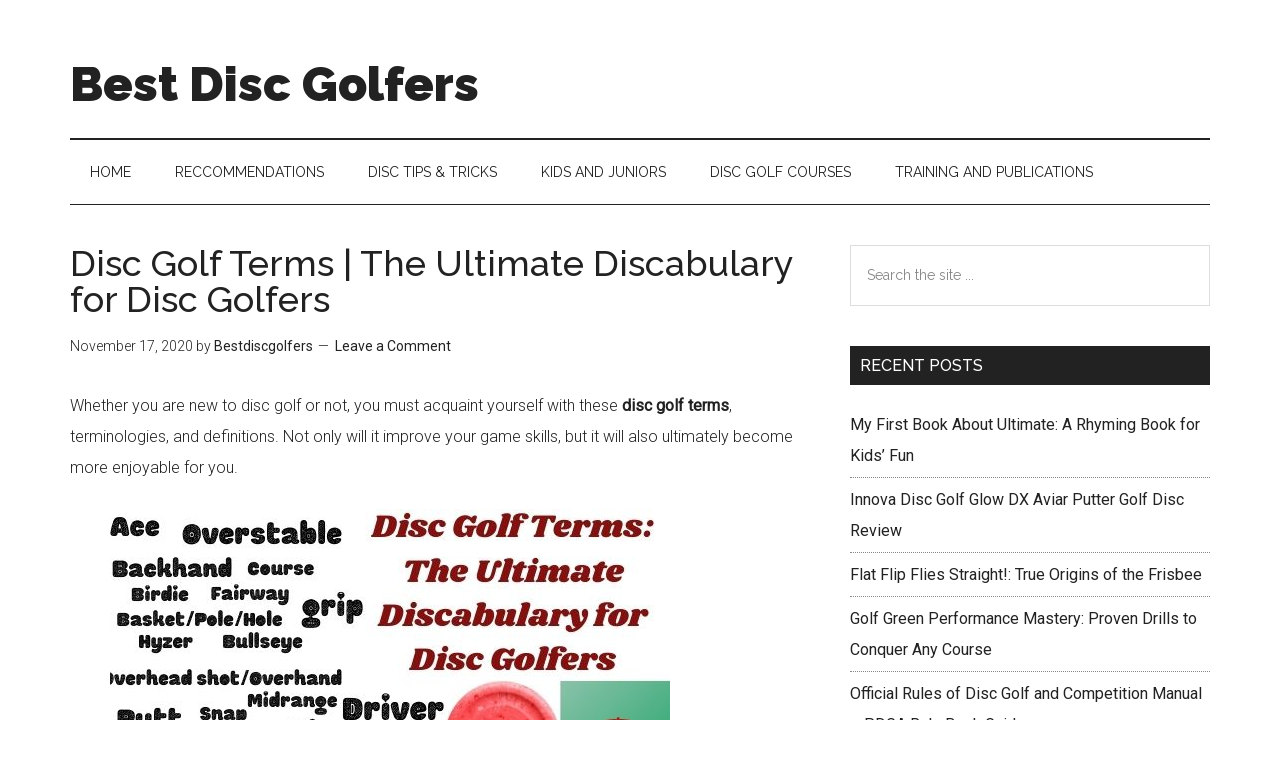

--- FILE ---
content_type: text/html; charset=UTF-8
request_url: https://bestdiscgolfers.com/disc-golf-terms/
body_size: 25758
content:
<!DOCTYPE html>
<html lang="en-US">
<head ><meta charset="UTF-8" /><script>if(navigator.userAgent.match(/MSIE|Internet Explorer/i)||navigator.userAgent.match(/Trident\/7\..*?rv:11/i)){var href=document.location.href;if(!href.match(/[?&]nowprocket/)){if(href.indexOf("?")==-1){if(href.indexOf("#")==-1){document.location.href=href+"?nowprocket=1"}else{document.location.href=href.replace("#","?nowprocket=1#")}}else{if(href.indexOf("#")==-1){document.location.href=href+"&nowprocket=1"}else{document.location.href=href.replace("#","&nowprocket=1#")}}}}</script><script>class RocketLazyLoadScripts{constructor(){this.triggerEvents=["keydown","mousedown","mousemove","touchmove","touchstart","touchend","wheel"],this.userEventHandler=this._triggerListener.bind(this),this.touchStartHandler=this._onTouchStart.bind(this),this.touchMoveHandler=this._onTouchMove.bind(this),this.touchEndHandler=this._onTouchEnd.bind(this),this.clickHandler=this._onClick.bind(this),this.interceptedClicks=[],window.addEventListener("pageshow",(e=>{this.persisted=e.persisted})),window.addEventListener("DOMContentLoaded",(()=>{this._preconnect3rdParties()})),this.delayedScripts={normal:[],async:[],defer:[]},this.allJQueries=[]}_addUserInteractionListener(e){document.hidden?e._triggerListener():(this.triggerEvents.forEach((t=>window.addEventListener(t,e.userEventHandler,{passive:!0}))),window.addEventListener("touchstart",e.touchStartHandler,{passive:!0}),window.addEventListener("mousedown",e.touchStartHandler),document.addEventListener("visibilitychange",e.userEventHandler))}_removeUserInteractionListener(){this.triggerEvents.forEach((e=>window.removeEventListener(e,this.userEventHandler,{passive:!0}))),document.removeEventListener("visibilitychange",this.userEventHandler)}_onTouchStart(e){"HTML"!==e.target.tagName&&(window.addEventListener("touchend",this.touchEndHandler),window.addEventListener("mouseup",this.touchEndHandler),window.addEventListener("touchmove",this.touchMoveHandler,{passive:!0}),window.addEventListener("mousemove",this.touchMoveHandler),e.target.addEventListener("click",this.clickHandler),this._renameDOMAttribute(e.target,"onclick","rocket-onclick"))}_onTouchMove(e){window.removeEventListener("touchend",this.touchEndHandler),window.removeEventListener("mouseup",this.touchEndHandler),window.removeEventListener("touchmove",this.touchMoveHandler,{passive:!0}),window.removeEventListener("mousemove",this.touchMoveHandler),e.target.removeEventListener("click",this.clickHandler),this._renameDOMAttribute(e.target,"rocket-onclick","onclick")}_onTouchEnd(e){window.removeEventListener("touchend",this.touchEndHandler),window.removeEventListener("mouseup",this.touchEndHandler),window.removeEventListener("touchmove",this.touchMoveHandler,{passive:!0}),window.removeEventListener("mousemove",this.touchMoveHandler)}_onClick(e){e.target.removeEventListener("click",this.clickHandler),this._renameDOMAttribute(e.target,"rocket-onclick","onclick"),this.interceptedClicks.push(e),e.preventDefault(),e.stopPropagation(),e.stopImmediatePropagation()}_replayClicks(){window.removeEventListener("touchstart",this.touchStartHandler,{passive:!0}),window.removeEventListener("mousedown",this.touchStartHandler),this.interceptedClicks.forEach((e=>{e.target.dispatchEvent(new MouseEvent("click",{view:e.view,bubbles:!0,cancelable:!0}))}))}_renameDOMAttribute(e,t,n){e.hasAttribute&&e.hasAttribute(t)&&(event.target.setAttribute(n,event.target.getAttribute(t)),event.target.removeAttribute(t))}_triggerListener(){this._removeUserInteractionListener(this),"loading"===document.readyState?document.addEventListener("DOMContentLoaded",this._loadEverythingNow.bind(this)):this._loadEverythingNow()}_preconnect3rdParties(){let e=[];document.querySelectorAll("script[type=rocketlazyloadscript]").forEach((t=>{if(t.hasAttribute("src")){const n=new URL(t.src).origin;n!==location.origin&&e.push({src:n,crossOrigin:t.crossOrigin||"module"===t.getAttribute("data-rocket-type")})}})),e=[...new Map(e.map((e=>[JSON.stringify(e),e]))).values()],this._batchInjectResourceHints(e,"preconnect")}async _loadEverythingNow(){this.lastBreath=Date.now(),this._delayEventListeners(),this._delayJQueryReady(this),this._handleDocumentWrite(),this._registerAllDelayedScripts(),this._preloadAllScripts(),await this._loadScriptsFromList(this.delayedScripts.normal),await this._loadScriptsFromList(this.delayedScripts.defer),await this._loadScriptsFromList(this.delayedScripts.async);try{await this._triggerDOMContentLoaded(),await this._triggerWindowLoad()}catch(e){}window.dispatchEvent(new Event("rocket-allScriptsLoaded")),this._replayClicks()}_registerAllDelayedScripts(){document.querySelectorAll("script[type=rocketlazyloadscript]").forEach((e=>{e.hasAttribute("src")?e.hasAttribute("async")&&!1!==e.async?this.delayedScripts.async.push(e):e.hasAttribute("defer")&&!1!==e.defer||"module"===e.getAttribute("data-rocket-type")?this.delayedScripts.defer.push(e):this.delayedScripts.normal.push(e):this.delayedScripts.normal.push(e)}))}async _transformScript(e){return await this._littleBreath(),new Promise((t=>{const n=document.createElement("script");[...e.attributes].forEach((e=>{let t=e.nodeName;"type"!==t&&("data-rocket-type"===t&&(t="type"),n.setAttribute(t,e.nodeValue))})),e.hasAttribute("src")?(n.addEventListener("load",t),n.addEventListener("error",t)):(n.text=e.text,t());try{e.parentNode.replaceChild(n,e)}catch(e){t()}}))}async _loadScriptsFromList(e){const t=e.shift();return t?(await this._transformScript(t),this._loadScriptsFromList(e)):Promise.resolve()}_preloadAllScripts(){this._batchInjectResourceHints([...this.delayedScripts.normal,...this.delayedScripts.defer,...this.delayedScripts.async],"preload")}_batchInjectResourceHints(e,t){var n=document.createDocumentFragment();e.forEach((e=>{if(e.src){const i=document.createElement("link");i.href=e.src,i.rel=t,"preconnect"!==t&&(i.as="script"),e.getAttribute&&"module"===e.getAttribute("data-rocket-type")&&(i.crossOrigin=!0),e.crossOrigin&&(i.crossOrigin=e.crossOrigin),n.appendChild(i)}})),document.head.appendChild(n)}_delayEventListeners(){let e={};function t(t,n){!function(t){function n(n){return e[t].eventsToRewrite.indexOf(n)>=0?"rocket-"+n:n}e[t]||(e[t]={originalFunctions:{add:t.addEventListener,remove:t.removeEventListener},eventsToRewrite:[]},t.addEventListener=function(){arguments[0]=n(arguments[0]),e[t].originalFunctions.add.apply(t,arguments)},t.removeEventListener=function(){arguments[0]=n(arguments[0]),e[t].originalFunctions.remove.apply(t,arguments)})}(t),e[t].eventsToRewrite.push(n)}function n(e,t){let n=e[t];Object.defineProperty(e,t,{get:()=>n||function(){},set(i){e["rocket"+t]=n=i}})}t(document,"DOMContentLoaded"),t(window,"DOMContentLoaded"),t(window,"load"),t(window,"pageshow"),t(document,"readystatechange"),n(document,"onreadystatechange"),n(window,"onload"),n(window,"onpageshow")}_delayJQueryReady(e){let t=window.jQuery;Object.defineProperty(window,"jQuery",{get:()=>t,set(n){if(n&&n.fn&&!e.allJQueries.includes(n)){n.fn.ready=n.fn.init.prototype.ready=function(t){e.domReadyFired?t.bind(document)(n):document.addEventListener("rocket-DOMContentLoaded",(()=>t.bind(document)(n)))};const t=n.fn.on;n.fn.on=n.fn.init.prototype.on=function(){if(this[0]===window){function e(e){return e.split(" ").map((e=>"load"===e||0===e.indexOf("load.")?"rocket-jquery-load":e)).join(" ")}"string"==typeof arguments[0]||arguments[0]instanceof String?arguments[0]=e(arguments[0]):"object"==typeof arguments[0]&&Object.keys(arguments[0]).forEach((t=>{delete Object.assign(arguments[0],{[e(t)]:arguments[0][t]})[t]}))}return t.apply(this,arguments),this},e.allJQueries.push(n)}t=n}})}async _triggerDOMContentLoaded(){this.domReadyFired=!0,await this._littleBreath(),document.dispatchEvent(new Event("rocket-DOMContentLoaded")),await this._littleBreath(),window.dispatchEvent(new Event("rocket-DOMContentLoaded")),await this._littleBreath(),document.dispatchEvent(new Event("rocket-readystatechange")),await this._littleBreath(),document.rocketonreadystatechange&&document.rocketonreadystatechange()}async _triggerWindowLoad(){await this._littleBreath(),window.dispatchEvent(new Event("rocket-load")),await this._littleBreath(),window.rocketonload&&window.rocketonload(),await this._littleBreath(),this.allJQueries.forEach((e=>e(window).trigger("rocket-jquery-load"))),await this._littleBreath();const e=new Event("rocket-pageshow");e.persisted=this.persisted,window.dispatchEvent(e),await this._littleBreath(),window.rocketonpageshow&&window.rocketonpageshow({persisted:this.persisted})}_handleDocumentWrite(){const e=new Map;document.write=document.writeln=function(t){const n=document.currentScript,i=document.createRange(),r=n.parentElement;let o=e.get(n);void 0===o&&(o=n.nextSibling,e.set(n,o));const s=document.createDocumentFragment();i.setStart(s,0),s.appendChild(i.createContextualFragment(t)),r.insertBefore(s,o)}}async _littleBreath(){Date.now()-this.lastBreath>45&&(await this._requestAnimFrame(),this.lastBreath=Date.now())}async _requestAnimFrame(){return document.hidden?new Promise((e=>setTimeout(e))):new Promise((e=>requestAnimationFrame(e)))}static run(){const e=new RocketLazyLoadScripts;e._addUserInteractionListener(e)}}RocketLazyLoadScripts.run();</script>

<meta name="viewport" content="width=device-width, initial-scale=1" />
<meta name='robots' content='index, follow, max-image-preview:large, max-snippet:-1, max-video-preview:-1' />
	<style>img:is([sizes="auto" i], [sizes^="auto," i]) { contain-intrinsic-size: 3000px 1500px }</style>
	
	<!-- This site is optimized with the Yoast SEO plugin v26.1.1 - https://yoast.com/wordpress/plugins/seo/ -->
	<title>Disc Golf Terms | The Ultimate Discabulary for Disc Golfers - Best Disc Golfers</title><link rel="preload" as="style" href="https://fonts.googleapis.com/css?family=Roboto%3A300%2C400%7CRaleway%3A400%2C500%2C900&#038;display=swap" /><link rel="stylesheet" href="https://fonts.googleapis.com/css?family=Roboto%3A300%2C400%7CRaleway%3A400%2C500%2C900&#038;display=swap" media="print" onload="this.media='all'" /><noscript><link rel="stylesheet" href="https://fonts.googleapis.com/css?family=Roboto%3A300%2C400%7CRaleway%3A400%2C500%2C900&#038;display=swap" /></noscript>
	<meta name="description" content="This article presents all the disc golf terms and termonologies disc golfers use and face. Master the discabulary with defintions." />
	<link rel="canonical" href="https://bestdiscgolfers.com/disc-golf-terms/" />
	<meta property="og:locale" content="en_US" />
	<meta property="og:type" content="article" />
	<meta property="og:title" content="Disc Golf Terms | The Ultimate Discabulary for Disc Golfers - Best Disc Golfers" />
	<meta property="og:description" content="This article presents all the disc golf terms and termonologies disc golfers use and face. Master the discabulary with defintions." />
	<meta property="og:url" content="https://bestdiscgolfers.com/disc-golf-terms/" />
	<meta property="og:site_name" content="Best Disc Golfers" />
	<meta property="article:published_time" content="2020-11-17T16:47:55+00:00" />
	<meta property="article:modified_time" content="2020-11-18T17:57:57+00:00" />
	<meta property="og:image" content="https://bestdiscgolfers.com/wp-content/uploads/2020/11/disc-golf-terms.jpg" />
	<meta name="author" content="Bestdiscgolfers" />
	<meta name="twitter:card" content="summary_large_image" />
	<meta name="twitter:label1" content="Written by" />
	<meta name="twitter:data1" content="Bestdiscgolfers" />
	<meta name="twitter:label2" content="Est. reading time" />
	<meta name="twitter:data2" content="18 minutes" />
	<script type="application/ld+json" class="yoast-schema-graph">{"@context":"https://schema.org","@graph":[{"@type":"Article","@id":"https://bestdiscgolfers.com/disc-golf-terms/#article","isPartOf":{"@id":"https://bestdiscgolfers.com/disc-golf-terms/"},"author":{"name":"Bestdiscgolfers","@id":"https://bestdiscgolfers.com/#/schema/person/099dd2dbeea20d6bfc51e64661163f16"},"headline":"Disc Golf Terms | The Ultimate Discabulary for Disc Golfers","datePublished":"2020-11-17T16:47:55+00:00","dateModified":"2020-11-18T17:57:57+00:00","mainEntityOfPage":{"@id":"https://bestdiscgolfers.com/disc-golf-terms/"},"wordCount":3616,"commentCount":0,"publisher":{"@id":"https://bestdiscgolfers.com/#/schema/person/099dd2dbeea20d6bfc51e64661163f16"},"image":{"@id":"https://bestdiscgolfers.com/disc-golf-terms/#primaryimage"},"thumbnailUrl":"https://bestdiscgolfers.com/wp-content/uploads/2020/11/disc-golf-terms.jpg","articleSection":["Disc Tips &amp; Tricks"],"inLanguage":"en-US","potentialAction":[{"@type":"CommentAction","name":"Comment","target":["https://bestdiscgolfers.com/disc-golf-terms/#respond"]}]},{"@type":"WebPage","@id":"https://bestdiscgolfers.com/disc-golf-terms/","url":"https://bestdiscgolfers.com/disc-golf-terms/","name":"Disc Golf Terms | The Ultimate Discabulary for Disc Golfers - Best Disc Golfers","isPartOf":{"@id":"https://bestdiscgolfers.com/#website"},"primaryImageOfPage":{"@id":"https://bestdiscgolfers.com/disc-golf-terms/#primaryimage"},"image":{"@id":"https://bestdiscgolfers.com/disc-golf-terms/#primaryimage"},"thumbnailUrl":"https://bestdiscgolfers.com/wp-content/uploads/2020/11/disc-golf-terms.jpg","datePublished":"2020-11-17T16:47:55+00:00","dateModified":"2020-11-18T17:57:57+00:00","description":"This article presents all the disc golf terms and termonologies disc golfers use and face. Master the discabulary with defintions.","breadcrumb":{"@id":"https://bestdiscgolfers.com/disc-golf-terms/#breadcrumb"},"inLanguage":"en-US","potentialAction":[{"@type":"ReadAction","target":["https://bestdiscgolfers.com/disc-golf-terms/"]}]},{"@type":"ImageObject","inLanguage":"en-US","@id":"https://bestdiscgolfers.com/disc-golf-terms/#primaryimage","url":"https://bestdiscgolfers.com/wp-content/uploads/2020/11/disc-golf-terms.jpg","contentUrl":"https://bestdiscgolfers.com/wp-content/uploads/2020/11/disc-golf-terms.jpg","width":560,"height":315,"caption":"disc golf terms"},{"@type":"BreadcrumbList","@id":"https://bestdiscgolfers.com/disc-golf-terms/#breadcrumb","itemListElement":[{"@type":"ListItem","position":1,"name":"Home","item":"https://bestdiscgolfers.com/"},{"@type":"ListItem","position":2,"name":"Disc Golf Terms | The Ultimate Discabulary for Disc Golfers"}]},{"@type":"WebSite","@id":"https://bestdiscgolfers.com/#website","url":"https://bestdiscgolfers.com/","name":"Best Disc Golfers","description":"We share guidelines and reviews for disc golfers.","publisher":{"@id":"https://bestdiscgolfers.com/#/schema/person/099dd2dbeea20d6bfc51e64661163f16"},"potentialAction":[{"@type":"SearchAction","target":{"@type":"EntryPoint","urlTemplate":"https://bestdiscgolfers.com/?s={search_term_string}"},"query-input":{"@type":"PropertyValueSpecification","valueRequired":true,"valueName":"search_term_string"}}],"inLanguage":"en-US"},{"@type":["Person","Organization"],"@id":"https://bestdiscgolfers.com/#/schema/person/099dd2dbeea20d6bfc51e64661163f16","name":"Bestdiscgolfers","image":{"@type":"ImageObject","inLanguage":"en-US","@id":"https://bestdiscgolfers.com/#/schema/person/image/","url":"https://secure.gravatar.com/avatar/d6a2e98e037c3a084903df60ea6032177c14ae7f1a13937086090d36e68963ba?s=96&d=mm&r=g","contentUrl":"https://secure.gravatar.com/avatar/d6a2e98e037c3a084903df60ea6032177c14ae7f1a13937086090d36e68963ba?s=96&d=mm&r=g","caption":"Bestdiscgolfers"},"logo":{"@id":"https://bestdiscgolfers.com/#/schema/person/image/"}}]}</script>
	<!-- / Yoast SEO plugin. -->


<link rel='dns-prefetch' href='//fonts.googleapis.com' />
<link href='https://fonts.gstatic.com' crossorigin rel='preconnect' />
<link rel="alternate" type="application/rss+xml" title="Best Disc Golfers &raquo; Feed" href="https://bestdiscgolfers.com/feed/" />
<link rel="alternate" type="application/rss+xml" title="Best Disc Golfers &raquo; Comments Feed" href="https://bestdiscgolfers.com/comments/feed/" />
<link rel="alternate" type="application/rss+xml" title="Best Disc Golfers &raquo; Disc Golf Terms | The Ultimate Discabulary for Disc Golfers Comments Feed" href="https://bestdiscgolfers.com/disc-golf-terms/feed/" />
		<!-- This site uses the Google Analytics by MonsterInsights plugin v9.9.0 - Using Analytics tracking - https://www.monsterinsights.com/ -->
							<script type="rocketlazyloadscript" src="//www.googletagmanager.com/gtag/js?id=G-7DSZ5TN0WR"  data-cfasync="false" data-wpfc-render="false" data-rocket-type="text/javascript" async></script>
			<script type="rocketlazyloadscript" data-cfasync="false" data-wpfc-render="false" data-rocket-type="text/javascript">
				var mi_version = '9.9.0';
				var mi_track_user = true;
				var mi_no_track_reason = '';
								var MonsterInsightsDefaultLocations = {"page_location":"https:\/\/bestdiscgolfers.com\/disc-golf-terms\/"};
								if ( typeof MonsterInsightsPrivacyGuardFilter === 'function' ) {
					var MonsterInsightsLocations = (typeof MonsterInsightsExcludeQuery === 'object') ? MonsterInsightsPrivacyGuardFilter( MonsterInsightsExcludeQuery ) : MonsterInsightsPrivacyGuardFilter( MonsterInsightsDefaultLocations );
				} else {
					var MonsterInsightsLocations = (typeof MonsterInsightsExcludeQuery === 'object') ? MonsterInsightsExcludeQuery : MonsterInsightsDefaultLocations;
				}

								var disableStrs = [
										'ga-disable-G-7DSZ5TN0WR',
									];

				/* Function to detect opted out users */
				function __gtagTrackerIsOptedOut() {
					for (var index = 0; index < disableStrs.length; index++) {
						if (document.cookie.indexOf(disableStrs[index] + '=true') > -1) {
							return true;
						}
					}

					return false;
				}

				/* Disable tracking if the opt-out cookie exists. */
				if (__gtagTrackerIsOptedOut()) {
					for (var index = 0; index < disableStrs.length; index++) {
						window[disableStrs[index]] = true;
					}
				}

				/* Opt-out function */
				function __gtagTrackerOptout() {
					for (var index = 0; index < disableStrs.length; index++) {
						document.cookie = disableStrs[index] + '=true; expires=Thu, 31 Dec 2099 23:59:59 UTC; path=/';
						window[disableStrs[index]] = true;
					}
				}

				if ('undefined' === typeof gaOptout) {
					function gaOptout() {
						__gtagTrackerOptout();
					}
				}
								window.dataLayer = window.dataLayer || [];

				window.MonsterInsightsDualTracker = {
					helpers: {},
					trackers: {},
				};
				if (mi_track_user) {
					function __gtagDataLayer() {
						dataLayer.push(arguments);
					}

					function __gtagTracker(type, name, parameters) {
						if (!parameters) {
							parameters = {};
						}

						if (parameters.send_to) {
							__gtagDataLayer.apply(null, arguments);
							return;
						}

						if (type === 'event') {
														parameters.send_to = monsterinsights_frontend.v4_id;
							var hookName = name;
							if (typeof parameters['event_category'] !== 'undefined') {
								hookName = parameters['event_category'] + ':' + name;
							}

							if (typeof MonsterInsightsDualTracker.trackers[hookName] !== 'undefined') {
								MonsterInsightsDualTracker.trackers[hookName](parameters);
							} else {
								__gtagDataLayer('event', name, parameters);
							}
							
						} else {
							__gtagDataLayer.apply(null, arguments);
						}
					}

					__gtagTracker('js', new Date());
					__gtagTracker('set', {
						'developer_id.dZGIzZG': true,
											});
					if ( MonsterInsightsLocations.page_location ) {
						__gtagTracker('set', MonsterInsightsLocations);
					}
										__gtagTracker('config', 'G-7DSZ5TN0WR', {"forceSSL":"true","link_attribution":"true"} );
										window.gtag = __gtagTracker;										(function () {
						/* https://developers.google.com/analytics/devguides/collection/analyticsjs/ */
						/* ga and __gaTracker compatibility shim. */
						var noopfn = function () {
							return null;
						};
						var newtracker = function () {
							return new Tracker();
						};
						var Tracker = function () {
							return null;
						};
						var p = Tracker.prototype;
						p.get = noopfn;
						p.set = noopfn;
						p.send = function () {
							var args = Array.prototype.slice.call(arguments);
							args.unshift('send');
							__gaTracker.apply(null, args);
						};
						var __gaTracker = function () {
							var len = arguments.length;
							if (len === 0) {
								return;
							}
							var f = arguments[len - 1];
							if (typeof f !== 'object' || f === null || typeof f.hitCallback !== 'function') {
								if ('send' === arguments[0]) {
									var hitConverted, hitObject = false, action;
									if ('event' === arguments[1]) {
										if ('undefined' !== typeof arguments[3]) {
											hitObject = {
												'eventAction': arguments[3],
												'eventCategory': arguments[2],
												'eventLabel': arguments[4],
												'value': arguments[5] ? arguments[5] : 1,
											}
										}
									}
									if ('pageview' === arguments[1]) {
										if ('undefined' !== typeof arguments[2]) {
											hitObject = {
												'eventAction': 'page_view',
												'page_path': arguments[2],
											}
										}
									}
									if (typeof arguments[2] === 'object') {
										hitObject = arguments[2];
									}
									if (typeof arguments[5] === 'object') {
										Object.assign(hitObject, arguments[5]);
									}
									if ('undefined' !== typeof arguments[1].hitType) {
										hitObject = arguments[1];
										if ('pageview' === hitObject.hitType) {
											hitObject.eventAction = 'page_view';
										}
									}
									if (hitObject) {
										action = 'timing' === arguments[1].hitType ? 'timing_complete' : hitObject.eventAction;
										hitConverted = mapArgs(hitObject);
										__gtagTracker('event', action, hitConverted);
									}
								}
								return;
							}

							function mapArgs(args) {
								var arg, hit = {};
								var gaMap = {
									'eventCategory': 'event_category',
									'eventAction': 'event_action',
									'eventLabel': 'event_label',
									'eventValue': 'event_value',
									'nonInteraction': 'non_interaction',
									'timingCategory': 'event_category',
									'timingVar': 'name',
									'timingValue': 'value',
									'timingLabel': 'event_label',
									'page': 'page_path',
									'location': 'page_location',
									'title': 'page_title',
									'referrer' : 'page_referrer',
								};
								for (arg in args) {
																		if (!(!args.hasOwnProperty(arg) || !gaMap.hasOwnProperty(arg))) {
										hit[gaMap[arg]] = args[arg];
									} else {
										hit[arg] = args[arg];
									}
								}
								return hit;
							}

							try {
								f.hitCallback();
							} catch (ex) {
							}
						};
						__gaTracker.create = newtracker;
						__gaTracker.getByName = newtracker;
						__gaTracker.getAll = function () {
							return [];
						};
						__gaTracker.remove = noopfn;
						__gaTracker.loaded = true;
						window['__gaTracker'] = __gaTracker;
					})();
									} else {
										console.log("");
					(function () {
						function __gtagTracker() {
							return null;
						}

						window['__gtagTracker'] = __gtagTracker;
						window['gtag'] = __gtagTracker;
					})();
									}
			</script>
			
							<!-- / Google Analytics by MonsterInsights -->
		<link data-minify="1" rel='stylesheet' id='magazine-pro-css' href='https://bestdiscgolfers.com/wp-content/cache/min/1/wp-content/themes/magazine-pro/style.css?ver=1761802160' type='text/css' media='all' />
<style id='wp-emoji-styles-inline-css' type='text/css'>

	img.wp-smiley, img.emoji {
		display: inline !important;
		border: none !important;
		box-shadow: none !important;
		height: 1em !important;
		width: 1em !important;
		margin: 0 0.07em !important;
		vertical-align: -0.1em !important;
		background: none !important;
		padding: 0 !important;
	}
</style>
<link rel='stylesheet' id='wp-block-library-css' href='https://bestdiscgolfers.com/wp-includes/css/dist/block-library/style.min.css?ver=6.8.3' type='text/css' media='all' />
<style id='classic-theme-styles-inline-css' type='text/css'>
/*! This file is auto-generated */
.wp-block-button__link{color:#fff;background-color:#32373c;border-radius:9999px;box-shadow:none;text-decoration:none;padding:calc(.667em + 2px) calc(1.333em + 2px);font-size:1.125em}.wp-block-file__button{background:#32373c;color:#fff;text-decoration:none}
</style>
<style id='global-styles-inline-css' type='text/css'>
:root{--wp--preset--aspect-ratio--square: 1;--wp--preset--aspect-ratio--4-3: 4/3;--wp--preset--aspect-ratio--3-4: 3/4;--wp--preset--aspect-ratio--3-2: 3/2;--wp--preset--aspect-ratio--2-3: 2/3;--wp--preset--aspect-ratio--16-9: 16/9;--wp--preset--aspect-ratio--9-16: 9/16;--wp--preset--color--black: #000000;--wp--preset--color--cyan-bluish-gray: #abb8c3;--wp--preset--color--white: #ffffff;--wp--preset--color--pale-pink: #f78da7;--wp--preset--color--vivid-red: #cf2e2e;--wp--preset--color--luminous-vivid-orange: #ff6900;--wp--preset--color--luminous-vivid-amber: #fcb900;--wp--preset--color--light-green-cyan: #7bdcb5;--wp--preset--color--vivid-green-cyan: #00d084;--wp--preset--color--pale-cyan-blue: #8ed1fc;--wp--preset--color--vivid-cyan-blue: #0693e3;--wp--preset--color--vivid-purple: #9b51e0;--wp--preset--gradient--vivid-cyan-blue-to-vivid-purple: linear-gradient(135deg,rgba(6,147,227,1) 0%,rgb(155,81,224) 100%);--wp--preset--gradient--light-green-cyan-to-vivid-green-cyan: linear-gradient(135deg,rgb(122,220,180) 0%,rgb(0,208,130) 100%);--wp--preset--gradient--luminous-vivid-amber-to-luminous-vivid-orange: linear-gradient(135deg,rgba(252,185,0,1) 0%,rgba(255,105,0,1) 100%);--wp--preset--gradient--luminous-vivid-orange-to-vivid-red: linear-gradient(135deg,rgba(255,105,0,1) 0%,rgb(207,46,46) 100%);--wp--preset--gradient--very-light-gray-to-cyan-bluish-gray: linear-gradient(135deg,rgb(238,238,238) 0%,rgb(169,184,195) 100%);--wp--preset--gradient--cool-to-warm-spectrum: linear-gradient(135deg,rgb(74,234,220) 0%,rgb(151,120,209) 20%,rgb(207,42,186) 40%,rgb(238,44,130) 60%,rgb(251,105,98) 80%,rgb(254,248,76) 100%);--wp--preset--gradient--blush-light-purple: linear-gradient(135deg,rgb(255,206,236) 0%,rgb(152,150,240) 100%);--wp--preset--gradient--blush-bordeaux: linear-gradient(135deg,rgb(254,205,165) 0%,rgb(254,45,45) 50%,rgb(107,0,62) 100%);--wp--preset--gradient--luminous-dusk: linear-gradient(135deg,rgb(255,203,112) 0%,rgb(199,81,192) 50%,rgb(65,88,208) 100%);--wp--preset--gradient--pale-ocean: linear-gradient(135deg,rgb(255,245,203) 0%,rgb(182,227,212) 50%,rgb(51,167,181) 100%);--wp--preset--gradient--electric-grass: linear-gradient(135deg,rgb(202,248,128) 0%,rgb(113,206,126) 100%);--wp--preset--gradient--midnight: linear-gradient(135deg,rgb(2,3,129) 0%,rgb(40,116,252) 100%);--wp--preset--font-size--small: 13px;--wp--preset--font-size--medium: 20px;--wp--preset--font-size--large: 36px;--wp--preset--font-size--x-large: 42px;--wp--preset--spacing--20: 0.44rem;--wp--preset--spacing--30: 0.67rem;--wp--preset--spacing--40: 1rem;--wp--preset--spacing--50: 1.5rem;--wp--preset--spacing--60: 2.25rem;--wp--preset--spacing--70: 3.38rem;--wp--preset--spacing--80: 5.06rem;--wp--preset--shadow--natural: 6px 6px 9px rgba(0, 0, 0, 0.2);--wp--preset--shadow--deep: 12px 12px 50px rgba(0, 0, 0, 0.4);--wp--preset--shadow--sharp: 6px 6px 0px rgba(0, 0, 0, 0.2);--wp--preset--shadow--outlined: 6px 6px 0px -3px rgba(255, 255, 255, 1), 6px 6px rgba(0, 0, 0, 1);--wp--preset--shadow--crisp: 6px 6px 0px rgba(0, 0, 0, 1);}:where(.is-layout-flex){gap: 0.5em;}:where(.is-layout-grid){gap: 0.5em;}body .is-layout-flex{display: flex;}.is-layout-flex{flex-wrap: wrap;align-items: center;}.is-layout-flex > :is(*, div){margin: 0;}body .is-layout-grid{display: grid;}.is-layout-grid > :is(*, div){margin: 0;}:where(.wp-block-columns.is-layout-flex){gap: 2em;}:where(.wp-block-columns.is-layout-grid){gap: 2em;}:where(.wp-block-post-template.is-layout-flex){gap: 1.25em;}:where(.wp-block-post-template.is-layout-grid){gap: 1.25em;}.has-black-color{color: var(--wp--preset--color--black) !important;}.has-cyan-bluish-gray-color{color: var(--wp--preset--color--cyan-bluish-gray) !important;}.has-white-color{color: var(--wp--preset--color--white) !important;}.has-pale-pink-color{color: var(--wp--preset--color--pale-pink) !important;}.has-vivid-red-color{color: var(--wp--preset--color--vivid-red) !important;}.has-luminous-vivid-orange-color{color: var(--wp--preset--color--luminous-vivid-orange) !important;}.has-luminous-vivid-amber-color{color: var(--wp--preset--color--luminous-vivid-amber) !important;}.has-light-green-cyan-color{color: var(--wp--preset--color--light-green-cyan) !important;}.has-vivid-green-cyan-color{color: var(--wp--preset--color--vivid-green-cyan) !important;}.has-pale-cyan-blue-color{color: var(--wp--preset--color--pale-cyan-blue) !important;}.has-vivid-cyan-blue-color{color: var(--wp--preset--color--vivid-cyan-blue) !important;}.has-vivid-purple-color{color: var(--wp--preset--color--vivid-purple) !important;}.has-black-background-color{background-color: var(--wp--preset--color--black) !important;}.has-cyan-bluish-gray-background-color{background-color: var(--wp--preset--color--cyan-bluish-gray) !important;}.has-white-background-color{background-color: var(--wp--preset--color--white) !important;}.has-pale-pink-background-color{background-color: var(--wp--preset--color--pale-pink) !important;}.has-vivid-red-background-color{background-color: var(--wp--preset--color--vivid-red) !important;}.has-luminous-vivid-orange-background-color{background-color: var(--wp--preset--color--luminous-vivid-orange) !important;}.has-luminous-vivid-amber-background-color{background-color: var(--wp--preset--color--luminous-vivid-amber) !important;}.has-light-green-cyan-background-color{background-color: var(--wp--preset--color--light-green-cyan) !important;}.has-vivid-green-cyan-background-color{background-color: var(--wp--preset--color--vivid-green-cyan) !important;}.has-pale-cyan-blue-background-color{background-color: var(--wp--preset--color--pale-cyan-blue) !important;}.has-vivid-cyan-blue-background-color{background-color: var(--wp--preset--color--vivid-cyan-blue) !important;}.has-vivid-purple-background-color{background-color: var(--wp--preset--color--vivid-purple) !important;}.has-black-border-color{border-color: var(--wp--preset--color--black) !important;}.has-cyan-bluish-gray-border-color{border-color: var(--wp--preset--color--cyan-bluish-gray) !important;}.has-white-border-color{border-color: var(--wp--preset--color--white) !important;}.has-pale-pink-border-color{border-color: var(--wp--preset--color--pale-pink) !important;}.has-vivid-red-border-color{border-color: var(--wp--preset--color--vivid-red) !important;}.has-luminous-vivid-orange-border-color{border-color: var(--wp--preset--color--luminous-vivid-orange) !important;}.has-luminous-vivid-amber-border-color{border-color: var(--wp--preset--color--luminous-vivid-amber) !important;}.has-light-green-cyan-border-color{border-color: var(--wp--preset--color--light-green-cyan) !important;}.has-vivid-green-cyan-border-color{border-color: var(--wp--preset--color--vivid-green-cyan) !important;}.has-pale-cyan-blue-border-color{border-color: var(--wp--preset--color--pale-cyan-blue) !important;}.has-vivid-cyan-blue-border-color{border-color: var(--wp--preset--color--vivid-cyan-blue) !important;}.has-vivid-purple-border-color{border-color: var(--wp--preset--color--vivid-purple) !important;}.has-vivid-cyan-blue-to-vivid-purple-gradient-background{background: var(--wp--preset--gradient--vivid-cyan-blue-to-vivid-purple) !important;}.has-light-green-cyan-to-vivid-green-cyan-gradient-background{background: var(--wp--preset--gradient--light-green-cyan-to-vivid-green-cyan) !important;}.has-luminous-vivid-amber-to-luminous-vivid-orange-gradient-background{background: var(--wp--preset--gradient--luminous-vivid-amber-to-luminous-vivid-orange) !important;}.has-luminous-vivid-orange-to-vivid-red-gradient-background{background: var(--wp--preset--gradient--luminous-vivid-orange-to-vivid-red) !important;}.has-very-light-gray-to-cyan-bluish-gray-gradient-background{background: var(--wp--preset--gradient--very-light-gray-to-cyan-bluish-gray) !important;}.has-cool-to-warm-spectrum-gradient-background{background: var(--wp--preset--gradient--cool-to-warm-spectrum) !important;}.has-blush-light-purple-gradient-background{background: var(--wp--preset--gradient--blush-light-purple) !important;}.has-blush-bordeaux-gradient-background{background: var(--wp--preset--gradient--blush-bordeaux) !important;}.has-luminous-dusk-gradient-background{background: var(--wp--preset--gradient--luminous-dusk) !important;}.has-pale-ocean-gradient-background{background: var(--wp--preset--gradient--pale-ocean) !important;}.has-electric-grass-gradient-background{background: var(--wp--preset--gradient--electric-grass) !important;}.has-midnight-gradient-background{background: var(--wp--preset--gradient--midnight) !important;}.has-small-font-size{font-size: var(--wp--preset--font-size--small) !important;}.has-medium-font-size{font-size: var(--wp--preset--font-size--medium) !important;}.has-large-font-size{font-size: var(--wp--preset--font-size--large) !important;}.has-x-large-font-size{font-size: var(--wp--preset--font-size--x-large) !important;}
:where(.wp-block-post-template.is-layout-flex){gap: 1.25em;}:where(.wp-block-post-template.is-layout-grid){gap: 1.25em;}
:where(.wp-block-columns.is-layout-flex){gap: 2em;}:where(.wp-block-columns.is-layout-grid){gap: 2em;}
:root :where(.wp-block-pullquote){font-size: 1.5em;line-height: 1.6;}
</style>
<link data-minify="1" rel='stylesheet' id='contact-form-7-css' href='https://bestdiscgolfers.com/wp-content/cache/min/1/wp-content/plugins/contact-form-7/includes/css/styles.css?ver=1761802160' type='text/css' media='all' />
<link rel='stylesheet' id='ez-toc-css' href='https://bestdiscgolfers.com/wp-content/plugins/easy-table-of-contents/assets/css/screen.min.css?ver=2.0.76' type='text/css' media='all' />
<style id='ez-toc-inline-css' type='text/css'>
div#ez-toc-container .ez-toc-title {font-size: 120%;}div#ez-toc-container .ez-toc-title {font-weight: 500;}div#ez-toc-container ul li , div#ez-toc-container ul li a {font-size: 95%;}div#ez-toc-container ul li , div#ez-toc-container ul li a {font-weight: 500;}div#ez-toc-container nav ul ul li {font-size: 90%;}
.ez-toc-container-direction {direction: ltr;}.ez-toc-counter ul{counter-reset: item ;}.ez-toc-counter nav ul li a::before {content: counters(item, '.', decimal) '. ';display: inline-block;counter-increment: item;flex-grow: 0;flex-shrink: 0;margin-right: .2em; float: left; }.ez-toc-widget-direction {direction: ltr;}.ez-toc-widget-container ul{counter-reset: item ;}.ez-toc-widget-container nav ul li a::before {content: counters(item, '.', decimal) '. ';display: inline-block;counter-increment: item;flex-grow: 0;flex-shrink: 0;margin-right: .2em; float: left; }
</style>
<link data-minify="1" rel='stylesheet' id='dashicons-css' href='https://bestdiscgolfers.com/wp-content/cache/min/1/wp-includes/css/dashicons.min.css?ver=1761802160' type='text/css' media='all' />

<script type="rocketlazyloadscript" data-rocket-type="text/javascript" src="https://bestdiscgolfers.com/wp-content/plugins/google-analytics-for-wordpress/assets/js/frontend-gtag.min.js?ver=9.9.0" id="monsterinsights-frontend-script-js" async="async" data-wp-strategy="async"></script>
<script data-cfasync="false" data-wpfc-render="false" type="text/javascript" id='monsterinsights-frontend-script-js-extra'>/* <![CDATA[ */
var monsterinsights_frontend = {"js_events_tracking":"true","download_extensions":"doc,pdf,ppt,zip,xls,docx,pptx,xlsx","inbound_paths":"[{\"path\":\"\\\/go\\\/\",\"label\":\"affiliate\"},{\"path\":\"\\\/recommend\\\/\",\"label\":\"affiliate\"}]","home_url":"https:\/\/bestdiscgolfers.com","hash_tracking":"false","v4_id":"G-7DSZ5TN0WR"};/* ]]> */
</script>
<script type="rocketlazyloadscript" data-rocket-type="text/javascript" src="https://bestdiscgolfers.com/wp-includes/js/jquery/jquery.min.js?ver=3.7.1" id="jquery-core-js" defer></script>
<script type="rocketlazyloadscript" data-rocket-type="text/javascript" src="https://bestdiscgolfers.com/wp-includes/js/jquery/jquery-migrate.min.js?ver=3.4.1" id="jquery-migrate-js" defer></script>
<script type="rocketlazyloadscript" data-minify="1" data-rocket-type="text/javascript" src="https://bestdiscgolfers.com/wp-content/cache/min/1/wp-content/themes/magazine-pro/js/entry-date.js?ver=1761802160" id="magazine-entry-date-js" defer></script>
<link rel="https://api.w.org/" href="https://bestdiscgolfers.com/wp-json/" /><link rel="alternate" title="JSON" type="application/json" href="https://bestdiscgolfers.com/wp-json/wp/v2/posts/1706" /><link rel="EditURI" type="application/rsd+xml" title="RSD" href="https://bestdiscgolfers.com/xmlrpc.php?rsd" />
<meta name="generator" content="WordPress 6.8.3" />
<link rel='shortlink' href='https://bestdiscgolfers.com/?p=1706' />
<link rel="alternate" title="oEmbed (JSON)" type="application/json+oembed" href="https://bestdiscgolfers.com/wp-json/oembed/1.0/embed?url=https%3A%2F%2Fbestdiscgolfers.com%2Fdisc-golf-terms%2F" />
<link rel="alternate" title="oEmbed (XML)" type="text/xml+oembed" href="https://bestdiscgolfers.com/wp-json/oembed/1.0/embed?url=https%3A%2F%2Fbestdiscgolfers.com%2Fdisc-golf-terms%2F&#038;format=xml" />
<script type="rocketlazyloadscript" async src="https://www.googletagmanager.com/gtag/js?id=G-PY6GRQ9LLN"></script>
<script type="rocketlazyloadscript">
  window.dataLayer = window.dataLayer || [];
  function gtag(){dataLayer.push(arguments);}
  gtag('js', new Date());
  gtag('config', 'G-PY6GRQ9LLN');
</script>
		<script type="rocketlazyloadscript" data-rocket-type="text/javascript">
				(function(c,l,a,r,i,t,y){
					c[a]=c[a]||function(){(c[a].q=c[a].q||[]).push(arguments)};t=l.createElement(r);t.async=1;
					t.src="https://www.clarity.ms/tag/"+i+"?ref=wordpress";y=l.getElementsByTagName(r)[0];y.parentNode.insertBefore(t,y);
				})(window, document, "clarity", "script", "pie7l4f7z6");
		</script>
		<link rel="icon" href="https://bestdiscgolfers.com/wp-content/uploads/2021/04/cropped-bdg-logo-1-32x32.png" sizes="32x32" />
<link rel="icon" href="https://bestdiscgolfers.com/wp-content/uploads/2021/04/cropped-bdg-logo-1-192x192.png" sizes="192x192" />
<link rel="apple-touch-icon" href="https://bestdiscgolfers.com/wp-content/uploads/2021/04/cropped-bdg-logo-1-180x180.png" />
<meta name="msapplication-TileImage" content="https://bestdiscgolfers.com/wp-content/uploads/2021/04/cropped-bdg-logo-1-270x270.png" />
<noscript><style id="rocket-lazyload-nojs-css">.rll-youtube-player, [data-lazy-src]{display:none !important;}</style></noscript></head>
<body data-rsssl=1 class="wp-singular post-template-default single single-post postid-1706 single-format-standard wp-theme-genesis wp-child-theme-magazine-pro custom-header header-full-width content-sidebar genesis-breadcrumbs-hidden genesis-footer-widgets-visible"><div class="site-container"><ul class="genesis-skip-link"><li><a href="#genesis-content" class="screen-reader-shortcut"> Skip to main content</a></li><li><a href="#genesis-nav-secondary" class="screen-reader-shortcut"> Skip to secondary menu</a></li><li><a href="#genesis-sidebar-primary" class="screen-reader-shortcut"> Skip to primary sidebar</a></li><li><a href="#genesis-footer-widgets" class="screen-reader-shortcut"> Skip to footer</a></li></ul><header class="site-header"><div class="wrap"><div class="title-area"><p class="site-title"><a href="https://bestdiscgolfers.com/">Best Disc Golfers</a></p><p class="site-description">We share guidelines and reviews for disc golfers.</p></div></div></header><nav class="nav-secondary" aria-label="Secondary" id="genesis-nav-secondary"><div class="wrap"><ul id="menu-main-menu" class="menu genesis-nav-menu menu-secondary js-superfish"><li id="menu-item-57" class="menu-item menu-item-type-custom menu-item-object-custom menu-item-home menu-item-57"><a href="https://bestdiscgolfers.com"><span >Home</span></a></li>
<li id="menu-item-3060" class="menu-item menu-item-type-taxonomy menu-item-object-category menu-item-has-children menu-item-3060"><a href="https://bestdiscgolfers.com/reccommendations/"><span >Reccommendations</span></a>
<ul class="sub-menu">
	<li id="menu-item-60" class="menu-item menu-item-type-taxonomy menu-item-object-category menu-item-has-children menu-item-60"><a href="https://bestdiscgolfers.com/disc-reviews/"><span >Disc Reviews</span></a>
	<ul class="sub-menu">
		<li id="menu-item-86" class="menu-item menu-item-type-taxonomy menu-item-object-category menu-item-86"><a href="https://bestdiscgolfers.com/disc-golf-drivers-reviews/"><span >Drivers Reviews</span></a></li>
		<li id="menu-item-89" class="menu-item menu-item-type-taxonomy menu-item-object-category menu-item-89"><a href="https://bestdiscgolfers.com/disc-golf-midranges/"><span >Midranges reviews</span></a></li>
		<li id="menu-item-90" class="menu-item menu-item-type-taxonomy menu-item-object-category menu-item-90"><a href="https://bestdiscgolfers.com/disc-golf-putters-reviews/"><span >Putters reviews</span></a></li>
		<li id="menu-item-62" class="menu-item menu-item-type-taxonomy menu-item-object-category menu-item-62"><a href="https://bestdiscgolfers.com/flying-discs-reviews/"><span >Flying Reviews</span></a></li>
	</ul>
</li>
	<li id="menu-item-58" class="menu-item menu-item-type-taxonomy menu-item-object-category menu-item-has-children menu-item-58"><a href="https://bestdiscgolfers.com/golf-disc-accessories/"><span >Accessories</span></a>
	<ul class="sub-menu">
		<li id="menu-item-2041" class="menu-item menu-item-type-taxonomy menu-item-object-category menu-item-2041"><a href="https://bestdiscgolfers.com/bags-and-backpacks/"><span >Bags and Backpacks</span></a></li>
		<li id="menu-item-64" class="menu-item menu-item-type-taxonomy menu-item-object-category menu-item-64"><a href="https://bestdiscgolfers.com/disc-golf-targets-baskets-reviews/"><span >Targets &amp; Baskets Reviews</span></a></li>
		<li id="menu-item-2040" class="menu-item menu-item-type-taxonomy menu-item-object-category menu-item-2040"><a href="https://bestdiscgolfers.com/athlete-foods/"><span >Athlete Foods</span></a></li>
		<li id="menu-item-3059" class="menu-item menu-item-type-taxonomy menu-item-object-category menu-item-3059"><a href="https://bestdiscgolfers.com/golf-disc-accessories/disc-golf-gears/"><span >Disc Golf Gears</span></a></li>
	</ul>
</li>
</ul>
</li>
<li id="menu-item-61" class="menu-item menu-item-type-taxonomy menu-item-object-category current-post-ancestor current-menu-parent current-post-parent menu-item-61"><a href="https://bestdiscgolfers.com/disc-golf-tips-tricks/"><span >Disc Tips &amp; Tricks</span></a></li>
<li id="menu-item-2042" class="menu-item menu-item-type-taxonomy menu-item-object-category menu-item-2042"><a href="https://bestdiscgolfers.com/kids-and-juniors/"><span >Kids and Juniors</span></a></li>
<li id="menu-item-2045" class="menu-item menu-item-type-taxonomy menu-item-object-category menu-item-has-children menu-item-2045"><a href="https://bestdiscgolfers.com/disc-golf-courses/"><span >Disc Golf Courses</span></a>
<ul class="sub-menu">
	<li id="menu-item-2211" class="menu-item menu-item-type-taxonomy menu-item-object-category menu-item-2211"><a href="https://bestdiscgolfers.com/disc-golf-courses/course-reviews/"><span >Course Reviews</span></a></li>
	<li id="menu-item-2210" class="menu-item menu-item-type-taxonomy menu-item-object-category menu-item-2210"><a href="https://bestdiscgolfers.com/disc-golf-courses/course-design-and-development/"><span >Course Design and Development</span></a></li>
</ul>
</li>
<li id="menu-item-3055" class="menu-item menu-item-type-taxonomy menu-item-object-category menu-item-has-children menu-item-3055"><a href="https://bestdiscgolfers.com/training-and-publications/"><span >Training and Publications</span></a>
<ul class="sub-menu">
	<li id="menu-item-3054" class="menu-item menu-item-type-taxonomy menu-item-object-category menu-item-3054"><a href="https://bestdiscgolfers.com/books/"><span >Books</span></a></li>
</ul>
</li>
</ul></div></nav><div class="site-inner"><div class="content-sidebar-wrap"><main class="content" id="genesis-content"><article class="post-1706 post type-post status-publish format-standard category-disc-golf-tips-tricks entry" aria-label="Disc Golf Terms | The Ultimate Discabulary for Disc Golfers"><header class="entry-header"><h1 class="entry-title">Disc Golf Terms | The Ultimate Discabulary for Disc Golfers</h1>
<p class="entry-meta"><time class="entry-time">November 17, 2020</time> by <span class="entry-author"><a href="https://bestdiscgolfers.com/author/bestdiscgolfers/" class="entry-author-link" rel="author"><span class="entry-author-name">Bestdiscgolfers</span></a></span> <span class="entry-comments-link"><a href="https://bestdiscgolfers.com/disc-golf-terms/#respond">Leave a Comment</a></span> </p></header><div class="entry-content">
<p>Whether you are new to disc golf or not, you must acquaint yourself with these&nbsp;<strong>disc golf terms</strong>, terminologies, and definitions. Not only will it improve your game skills, but it will also ultimately become more enjoyable for you.</p>



<figure class="wp-block-image size-large"><img decoding="async" width="560" height="315" src="data:image/svg+xml,%3Csvg%20xmlns='http://www.w3.org/2000/svg'%20viewBox='0%200%20560%20315'%3E%3C/svg%3E" alt="" class="wp-image-1711" data-lazy-srcset="https://bestdiscgolfers.com/wp-content/uploads/2020/11/disc-golf-terms.jpg 560w, https://bestdiscgolfers.com/wp-content/uploads/2020/11/disc-golf-terms-300x169.jpg 300w, https://bestdiscgolfers.com/wp-content/uploads/2020/11/disc-golf-terms-20x11.jpg 20w" data-lazy-sizes="(max-width: 560px) 100vw, 560px" data-lazy-src="https://bestdiscgolfers.com/wp-content/uploads/2020/11/disc-golf-terms.jpg" /><noscript><img decoding="async" width="560" height="315" src="https://bestdiscgolfers.com/wp-content/uploads/2020/11/disc-golf-terms.jpg" alt="" class="wp-image-1711" srcset="https://bestdiscgolfers.com/wp-content/uploads/2020/11/disc-golf-terms.jpg 560w, https://bestdiscgolfers.com/wp-content/uploads/2020/11/disc-golf-terms-300x169.jpg 300w, https://bestdiscgolfers.com/wp-content/uploads/2020/11/disc-golf-terms-20x11.jpg 20w" sizes="(max-width: 560px) 100vw, 560px" /></noscript></figure>



<p>The world of <a href="https://www.pdga.com/introduction" target="_blank" rel="noreferrer noopener">disc golf </a>is unique, and so is the terminology. We have discovered that different areas around the world have different terms for the same thing. So if you have ever been playing a game of disc golf and all of a sudden, some unfamiliar terminology throws you into a state of confusion, then you will want to read this useful guide that we have prepared for you.</p>



<p>In this article, we have compiled a comprehensive list of&nbsp;<strong>disc golf terms</strong>&nbsp;which include, official and slang terminology to help you along on your journey to becoming a better disc golfer.</p>



<div id="ez-toc-container" class="ez-toc-v2_0_76 counter-hierarchy ez-toc-counter ez-toc-light-blue ez-toc-container-direction">
<p class="ez-toc-title" style="cursor:inherit">Table of Contents</p>
<label for="ez-toc-cssicon-toggle-item-6961c518d41cf" class="ez-toc-cssicon-toggle-label"><span class=""><span class="eztoc-hide" style="display:none;">Toggle</span><span class="ez-toc-icon-toggle-span"><svg style="fill: #000000;color:#000000" xmlns="http://www.w3.org/2000/svg" class="list-377408" width="20px" height="20px" viewBox="0 0 24 24" fill="none"><path d="M6 6H4v2h2V6zm14 0H8v2h12V6zM4 11h2v2H4v-2zm16 0H8v2h12v-2zM4 16h2v2H4v-2zm16 0H8v2h12v-2z" fill="currentColor"></path></svg><svg style="fill: #000000;color:#000000" class="arrow-unsorted-368013" xmlns="http://www.w3.org/2000/svg" width="10px" height="10px" viewBox="0 0 24 24" version="1.2" baseProfile="tiny"><path d="M18.2 9.3l-6.2-6.3-6.2 6.3c-.2.2-.3.4-.3.7s.1.5.3.7c.2.2.4.3.7.3h11c.3 0 .5-.1.7-.3.2-.2.3-.5.3-.7s-.1-.5-.3-.7zM5.8 14.7l6.2 6.3 6.2-6.3c.2-.2.3-.5.3-.7s-.1-.5-.3-.7c-.2-.2-.4-.3-.7-.3h-11c-.3 0-.5.1-.7.3-.2.2-.3.5-.3.7s.1.5.3.7z"/></svg></span></span></label><input type="checkbox"  id="ez-toc-cssicon-toggle-item-6961c518d41cf"  aria-label="Toggle" /><nav><ul class='ez-toc-list ez-toc-list-level-1 ' ><li class='ez-toc-page-1 ez-toc-heading-level-2'><a class="ez-toc-link ez-toc-heading-1" href="#Disc_Golf_Terms_in_Alphabetical_Order" >Disc Golf Terms in Alphabetical Order</a><ul class='ez-toc-list-level-3' ><li class='ez-toc-heading-level-3'><a class="ez-toc-link ez-toc-heading-2" href="#Disc_Golf_Terms_Starting_with_A" >Disc Golf Terms Starting with A</a><ul class='ez-toc-list-level-4' ><li class='ez-toc-heading-level-4'><a class="ez-toc-link ez-toc-heading-3" href="#Approach_shotUpshot" >Approach shot/Upshot</a></li></ul></li><li class='ez-toc-page-1 ez-toc-heading-level-3'><a class="ez-toc-link ez-toc-heading-4" href="#Disc_Golf_Terms_Starting_with_B" >Disc Golf Terms Starting with B</a><ul class='ez-toc-list-level-4' ><li class='ez-toc-heading-level-4'><a class="ez-toc-link ez-toc-heading-5" href="#Terms_with_B" >Terms with B</a></li></ul></li><li class='ez-toc-page-1 ez-toc-heading-level-3'><a class="ez-toc-link ez-toc-heading-6" href="#Terms_Starting_with_C" >Terms Starting with C</a></li><li class='ez-toc-page-1 ez-toc-heading-level-3'><a class="ez-toc-link ez-toc-heading-7" href="#More_with_C" >More with C</a></li><li class='ez-toc-page-1 ez-toc-heading-level-3'><a class="ez-toc-link ez-toc-heading-8" href="#Terminologies_Starting_with_D" >Terminologies Starting with D</a></li><li class='ez-toc-page-1 ez-toc-heading-level-3'><a class="ez-toc-link ez-toc-heading-9" href="#Terminologies_Starting_with_E" >Terminologies Starting with E</a></li><li class='ez-toc-page-1 ez-toc-heading-level-3'><a class="ez-toc-link ez-toc-heading-10" href="#Terminologies_Starting_with_F" >Terminologies Starting with F</a></li><li class='ez-toc-page-1 ez-toc-heading-level-3'><a class="ez-toc-link ez-toc-heading-11" href="#Disc_Golf_Terminologies_Starting_with_G" >Disc Golf Terminologies Starting with G</a></li><li class='ez-toc-page-1 ez-toc-heading-level-3'><a class="ez-toc-link ez-toc-heading-12" href="#Disc_Golf_Terminologies_Starting_with_H" >Disc Golf Terminologies Starting with H</a></li><li class='ez-toc-page-1 ez-toc-heading-level-3'><a class="ez-toc-link ez-toc-heading-13" href="#Disc_Golf_Terminologies_Starting_with_I" >Disc Golf Terminologies Starting with I</a></li><li class='ez-toc-page-1 ez-toc-heading-level-3'><a class="ez-toc-link ez-toc-heading-14" href="#Disc_Golf_Terminologies_Starting_with_J" >Disc Golf Terminologies Starting with J</a></li><li class='ez-toc-page-1 ez-toc-heading-level-3'><a class="ez-toc-link ez-toc-heading-15" href="#Disc_Golf_Glossary_Starting_with_K" >Disc Golf Glossary Starting with K</a></li><li class='ez-toc-page-1 ez-toc-heading-level-3'><a class="ez-toc-link ez-toc-heading-16" href="#Glossary_Starting_with_L" >Glossary Starting with L</a></li><li class='ez-toc-page-1 ez-toc-heading-level-3'><a class="ez-toc-link ez-toc-heading-17" href="#Disc_Golf_Glossary_Starting_with_M" >Disc Golf Glossary Starting with M</a></li><li class='ez-toc-page-1 ez-toc-heading-level-3'><a class="ez-toc-link ez-toc-heading-18" href="#Disc_Golf_Glossary_Starting_with_N" >Disc Golf Glossary Starting with N</a></li><li class='ez-toc-page-1 ez-toc-heading-level-3'><a class="ez-toc-link ez-toc-heading-19" href="#Disc_Golf_Glossary_Starting_with_O" >Disc Golf Glossary Starting with O</a></li><li class='ez-toc-page-1 ez-toc-heading-level-3'><a class="ez-toc-link ez-toc-heading-20" href="#Disc_Golf_Glossary_Starting_with_P" >Disc Golf Glossary Starting with P</a></li><li class='ez-toc-page-1 ez-toc-heading-level-3'><a class="ez-toc-link ez-toc-heading-21" href="#Disc_Golf_Dictionary_Starting_with_R" >Disc Golf Dictionary Starting with R</a></li><li class='ez-toc-page-1 ez-toc-heading-level-3'><a class="ez-toc-link ez-toc-heading-22" href="#Disc_Golf_Dictionary_Starting_with_S" >Disc Golf Dictionary Starting with S</a></li><li class='ez-toc-page-1 ez-toc-heading-level-3'><a class="ez-toc-link ez-toc-heading-23" href="#Disc_Golf_Dictionary_Starting_with_T" >Disc Golf Dictionary Starting with T</a></li><li class='ez-toc-page-1 ez-toc-heading-level-3'><a class="ez-toc-link ez-toc-heading-24" href="#Disc_Golf_Dictionary_Starting_with_U" >Disc Golf Dictionary Starting with U</a></li><li class='ez-toc-page-1 ez-toc-heading-level-3'><a class="ez-toc-link ez-toc-heading-25" href="#Disc_Golf_Dictionary_Starting_with_W" >Disc Golf Dictionary Starting with W</a></li><li class='ez-toc-page-1 ez-toc-heading-level-3'><a class="ez-toc-link ez-toc-heading-26" href="#Disc_Golf_Dictionary_Starting_with_X" >Disc Golf Dictionary Starting with X</a></li></ul></li><li class='ez-toc-page-1 ez-toc-heading-level-2'><a class="ez-toc-link ez-toc-heading-27" href="#Disc_Golf_Terms_by_Groups" >Disc Golf Terms by Groups</a></li><li class='ez-toc-page-1 ez-toc-heading-level-2'><a class="ez-toc-link ez-toc-heading-28" href="#Abbreviations_and_Acronyms" >Abbreviations and Acronyms</a><ul class='ez-toc-list-level-4' ><li class='ez-toc-heading-level-4'><ul class='ez-toc-list-level-4' ><li class='ez-toc-heading-level-4'><a class="ez-toc-link ez-toc-heading-29" href="#FAF%E2%80%93" >FAF&#8211;</a></li></ul></li></ul></li><li class='ez-toc-page-1 ez-toc-heading-level-2'><a class="ez-toc-link ez-toc-heading-30" href="#Conclusion" >Conclusion</a></li></ul></nav></div>
<h2 class="wp-block-heading"><span class="ez-toc-section" id="Disc_Golf_Terms_in_Alphabetical_Order"></span><strong>Disc Golf Terms in Alphabetical Order</strong><span class="ez-toc-section-end"></span></h2>



<h3 class="wp-block-heading"><span class="ez-toc-section" id="Disc_Golf_Terms_Starting_with_A"></span><strong>Disc Golf Terms</strong> Starting with <strong>A</strong><span class="ez-toc-section-end"></span></h3>



<p><strong>Ace</strong>&#8211; is the disc golf version of a &#8216;hole in one.&#8217; It is when you throw a disc into the basket on the first try.</p>



<p><strong>Air bounce</strong>&#8211; refers to a situation where you throw the disc in a way that it rises rather suddenly while in the air due to the wind.</p>



<p><strong>Air Ball</strong>&#8211; when a player fails to make the basket while attempting a putt.</p>



<p><strong>All-Star</strong> is in use during scoring and refers to all players making par on the relevant hole.</p>



<p><strong>Am-side</strong>&#8211; refers to either perimeter of the basket considered to be the weak side and most often results in the disc hitting the Chain.</p>



<p><strong>Anhyzer/Anny</strong>-is a specific type of method to throw the disc with a slight tilt (left or right) so that it flies in the opposite direction.</p>



<p><strong>Approach Disc</strong>&#8211; is a type of disc the player uses to make an approach shot. The discs vary, but usually, the best disc for this purpose is a sturdy mid-range disc.</p>



<h4 class="wp-block-heading"><span class="ez-toc-section" id="Approach_shotUpshot"></span><strong>Approach shot/Upshot</strong><span class="ez-toc-section-end"></span></h4>



<p>-the second shot on a hole that will get the disc as close to the basket as possible in preparation to putt.</p>



<p><strong>Approximate lie</strong> refers to a specific position on the field where players agree to continue playing after disruption by an event such as bad weather, a loss or out of the bound disc.</p>



<p><strong>Arm Speed</strong>-is the momentum and speed that the player&#8217;s arm draws in the disc.</p>



<p><strong>A-Tier</strong>&#8211; is the top league of the disc golf tournaments. Only PDGA paid affiliates can to play. Most players participate in three rounds.</p>



<p><strong>Away player</strong>&#8211; refers to a situation where a player&#8217;s disc lands at the furthest place away from the basket. This player is always next in line to throw the disc.</p>



<h3 class="wp-block-heading"><span class="ez-toc-section" id="Disc_Golf_Terms_Starting_with_B"></span><strong>Disc Golf Terms</strong> Starting with <strong>B</strong><span class="ez-toc-section-end"></span></h3>



<p><strong>B-Tier</strong>&#8211; is the second league tournament of disc golf. It sometimes refers to as the state-level tournament. Only two rounds are usually played.</p>



<p><strong>Backhand</strong>&#8211; refers to a throwing style or pattern whereby the disc golf player gives the basket their back and throws the disc.</p>



<p><strong>Bag Tag</strong>&#8211; is part of a scorecard system at disc golf clubs. Besides showing who belongs to that specific club, the system is also to foster competition between players. The Bag Tag token displays a number that shows where each participating player stands from the last played round of bag tag.</p>



<p><strong>Band</strong>&#8211; refers to the rim of the basket that produces a sound when hit by a disc.</p>



<p><strong>Basket/Pole/Hole</strong>&#8211; is the cage/tray draped with several chains that catch the disc. The basket is also referred to as the disc golf target or pole hole/pin.</p>



<p><strong>Bead</strong>-is a round ring located on the bottom rim of the disc.</p>



<p><strong>Beat-in</strong>&#8211; refers to a disc in use for quite a while and takes quite a beating, such that the pattern of a flight of the disc has been changed. These discs tend to lean towards being understandable compared to when it was new.</p>



<p><strong>Bid</strong>&#8211; sometimes referred to as run, the bid is when the player makes an effort at throwing the disc into the basket.</p>



<p><strong>Big arm</strong>&#8211; is used to describe a player with a powerful arm that can throw the disc further than expected.</p>



<p><strong>Birdie</strong>&#8211; can be used to describe a situation where a player completes a hole with one throw under par.</p>



<h4 class="wp-block-heading"><span class="ez-toc-section" id="Terms_with_B"></span>Terms with B<span class="ez-toc-section-end"></span></h4>



<p><strong>Birdie Alley</strong>&#8211; refers to a row or line of holes were making a birdie is easier even for beginners.</p>



<p>The <strong>Birdie Fest/Turkey</strong>&#8211; is when a player makes several birdie shots consecutively.</p>



<p><strong>Birdie-Out</strong>&#8211; is when a player makes the final holes by attaining birdies.</p>



<p><strong>Birdogey</strong>&#8211; refers to a player that putts for a birdie but the play results in three-putting for the bogey.</p>



<p><strong>Black ace</strong>&#8211; is when a player makes an ace (throwing for a tee pad), but it is in the wrong basket.</p>



<p><strong>Blow through/Chain out</strong>&#8211; refers to a player throwing the disc into the center of the basket, but the disc passes through without the chains stopping it.</p>



<p><strong>Bogie/One Up</strong>-is when a player finishes a hole one throw over par.</p>



<p><strong>Bonus Birdie</strong>&#8211; is a birdie that is very difficult to execute.</p>



<p><strong>Bounce out</strong>&#8211; refers to the disc hitting the pole between the chains without enough strength, making it rebound.</p>



<p><strong>Brick/Burn</strong>-is a disk whose flying pattern has been damaged, resulting in an unwanted and very short glide.</p>



<p><strong>Brown/Dirty Ace</strong>&#8211; is when a player throws the disc off the tee in such a way that the disc ends up in a bin.</p>



<p><strong>Bullseye</strong>-refers to a disc that lands within a few feet of the basket for a birdie</p>



<p><strong>Bullet Putt is</strong>&nbsp;a type of throwing pattern that maximizes speed so that the disc glides in a straight line.</p>



<h3 class="wp-block-heading"><span class="ez-toc-section" id="Terms_Starting_with_C"></span><strong>Terms</strong> Starting with <strong>C</strong><span class="ez-toc-section-end"></span></h3>



<p><strong>C-Tier</strong>-is the third league of the disc tournaments. This league has the least requirements, and only one round of the game is played.</p>



<p><strong>Cali/California</strong>-refers to a situation where a player does not have someone to play against, so they are given a &#8216;Cali player.&#8217; It results in double rounds, and the player can get an additional throw on each hole.</p>



<p><strong>Cage</strong>&#8211; is the basket base that keeps the disc inside once a player manages to throw the disc in the basket.</p>



<p><strong>Card</strong>-this is the name that a group of players in disc golf is given.</p>



<p><strong>Cash</strong>&#8211; refers to a player that earns money when they shoot accurately during a tournament.</p>



<p><strong>Casual/Casual Relief</strong>-a location on the golf course where a hazard such as puddles or still water bodies is located. If a disc is thrown into that area, the player will get no punishment for it; instead, the game can resume from a lie away from the hazard but not closer to the basket.</p>



<h3 class="wp-block-heading"><span class="ez-toc-section" id="More_with_C"></span>More with C<span class="ez-toc-section-end"></span></h3>



<p><strong>Casual water</strong>-a temporary body of water on the course, usually caused by rain that has not been marked as out-of-bounds and will not result in a penalty.</p>



<p><strong>Chase Card</strong>&#8211; the card that follows closely behind the leading card. This group will often seek to overtake the leading card.</p>



<p><strong>Chastity belt&nbsp;</strong>refers to the band found on the top of some baskets. It is made of metal.</p>



<p><strong>Ceiling</strong>-is the peak height that a disc is capable of achieving on the course.</p>



<p><strong>Circle-</strong>is the 10m/32.8ft perimeter around the basket, which shows the area that the disc must land before the player can putt.</p>



<p><strong>Come-back putt/Comebacker</strong>-is an approach shot that goes further than the basket resulting in the player having to make a second putt.</p>



<p><strong>Course</strong>-the disc golf-playing area which generally has 18 holes</p>



<p><strong>Course Maintenance</strong>-refers to a situation where the disc slams into a tree branch and knocks it down, thereby resulting in a more significant gap for the players behind them.</p>



<p><strong>Cut Roller</strong>-the unsuccessful attempt by a player to throw a roller, which results in a disc that veers off to the left (RHBH).</p>



<h3 class="wp-block-heading"><span class="ez-toc-section" id="Terminologies_Starting_with_D"></span><strong>Ter</strong>minologies Starting with <strong>D</strong><span class="ez-toc-section-end"></span></h3>



<p><strong>Danger zone</strong>-the area near the basket that sits between the throwers and the target</p>



<p><strong>Death putt</strong>&#8211; refers to a player who puts in the direction of a basket with an obstacle or casual hazard at its rear.</p>



<p><strong>Deuce</strong>-refers to finishing a hole with two shots</p>



<p><strong>Disc Down</strong>-a type of throw that is slower, usually used to improve accuracy.</p>



<p><strong>Double Eagle/Albatross</strong>&#8211; means completing a hole three under par. A sporadic occurrence that happens when a player throws an Ace on a par four hole.</p>



<p><strong>Drive</strong>-the initial throw originating from a tee pad</p>



<p><strong>Driver</strong>-a type of disc designed to move at breakneck speeds and can glide in the air longer</p>



<p><strong>Drop-in</strong>-refers to a putt that will require minimum effort to make</p>



<p><strong>Drop zone</strong>-refers to a specific location deemed an excellent area for a player to throw from if their previous throw is out-of-bounds, failed to hit a man, or came to rest in a secured location.</p>



<h3 class="wp-block-heading"><span class="ez-toc-section" id="Terminologies_Starting_with_E"></span><strong>Ter</strong>minologies Starting with <strong>E</strong><span class="ez-toc-section-end"></span></h3>



<p><strong>Eagle</strong>-refers to the player that finishes a hole with two shots under par</p>



<p><strong>Elevated basket</strong>&#8211; when a basket is placed higher than the standard height</p>



<p><strong>Escape shot</strong>-refers to a shot that a player makes to break out of a poor lie.</p>



<h3 class="wp-block-heading"><span class="ez-toc-section" id="Terminologies_Starting_with_F"></span><strong>Ter</strong>minologies Starting with <strong>F</strong><span class="ez-toc-section-end"></span></h3>



<p><strong>Fade</strong>-refers to the common occurrence of the disc veering left as it slows down near the completion of its flight cycle (RHBH throws)</p>



<p><strong>Fairway ace</strong>-is where a player throws the disc from a distance that is quite far away but not necessarily originating from the tee pad.</p>



<p><strong>Falling putt</strong>-when a player loses balance or control while in a 10-meter radius of the basket.</p>



<p><strong>Fan grip</strong>&#8211; a backhand grip that involves the player&#8217;s fingers being stretched out on the flight plate&#8217;s underside.</p>



<p><strong>Flex shot/ Helix/S-curve</strong>-a style of throwing that results in the disc forming an &#8220;s&#8221; flight pattern. It is typically started on a hyzer angle when the disc gets to its highest height.</p>



<p><strong>Flight plate</strong>-refers to the surface of the disc that can be found inside the rim. It can either be flat or a dome shape.</p>



<p><strong>Floater</strong>-a type of throw pattern where the nose of the disc is elevated so that the disc floats into the chains</p>



<p><strong>Folf/Frolf</strong>-the slang amalgamation of the words Frisbee and Golf.</p>



<p><strong>Foot fault</strong>&#8211; refers to when a player moves forward past their marker before release.</p>



<p><strong>Fore</strong>-a warning signals bystanders that they are in the way of a bad throw.</p>



<p><strong>Forehand/Flick/Sidearm</strong>-a particular style of holding and throwing the disk where the player faces the basket and their arm is kept away from their body, and the throwing hand crosses the body when releasing the disc.</p>



<h3 class="wp-block-heading"><span class="ez-toc-section" id="Disc_Golf_Terminologies_Starting_with_G"></span><strong>Disc Golf Ter</strong>minologies Starting with <strong>G</strong><span class="ez-toc-section-end"></span></h3>



<p><strong>Gimme</strong>-a putt that is made within a certain radius that has a high chance of making the basket.</p>



<p><strong>Green</strong>-refers to the area where players putt near the basket</p>



<p><strong>Go for putt</strong>-when a player intentionally attempts an approach shot that must have the right height and travel the right distance to make a putt.</p>



<p><strong>Grip lock</strong>-refers to a disc that gets jammed between the player&#8217;s hands. It usually makes the player unintentionally release the disc resulting in a bad throw.</p>



<p><strong>Guardian</strong>&#8211; a barrier that stops an approach towards the green</p>



<h3 class="wp-block-heading"><span class="ez-toc-section" id="Disc_Golf_Terminologies_Starting_with_H"></span><strong>Disc Golf Ter</strong>minologies Starting with <strong>H</strong><span class="ez-toc-section-end"></span></h3>



<p><strong>Half-go</strong>-when a player tries to make a tricky putt.</p>



<p><strong>Head banger</strong>-a shot where the disc comes to rest near the basket, and a player risks hitting their head on the basket when picking it up.</p>



<p><strong>Headwind</strong>-refers to the wind that blows right in front of players, hindering any chances of throwing forward</p>



<p><strong>High-speed turn</strong>-refers to when a disc generally veers to the right during the beginning of its flight pattern</p>



<p><strong>Holing out</strong>-is making a putt or completing a hole</p>



<p><strong>Hork</strong>-an overplayed hyzer or anhyzer.</p>



<p><strong>Honors-&nbsp;</strong>refers to a player who receives the opportunity to throw the disc first because they had the previous hole&#8217;s winning score.</p>



<p><strong>Hyzer</strong>-a style of throwing releases the disc using a pattern where the edge is at a downward angle</p>



<h3 class="wp-block-heading"><span class="ez-toc-section" id="Disc_Golf_Terminologies_Starting_with_I"></span><strong>Disc Golf Ter</strong>minologies Starting with <strong>I</strong><span class="ez-toc-section-end"></span></h3>



<p><strong>Inbounds</strong>-a zone on the course that is deemed not to be out-of-bounds</p>



<p><strong>Island</strong>-a specific region on the course that is designated as inbound but is bordered by out-of-bounds areas</p>



<h3 class="wp-block-heading"><span class="ez-toc-section" id="Disc_Golf_Terminologies_Starting_with_J"></span><strong>Disc Golf Ter</strong>minologies Starting with <strong>J</strong><span class="ez-toc-section-end"></span></h3>



<p><strong>Jam putt/Step putt</strong>-refers to a style of putting where the player jumps forward to create a greater distance. It is only allowed outside of the 10m/32.8ft perimeter of the basket.</p>



<h3 class="wp-block-heading"><span class="ez-toc-section" id="Disc_Golf_Glossary_Starting_with_K"></span><strong>Disc Golf Glossary</strong> Starting with <strong>K</strong><span class="ez-toc-section-end"></span></h3>



<p><strong>Kick</strong>-is when a disc hits an object on the course that alters its direction</p>



<p><strong>Kick out/Spit out</strong>-refers to a disc that makes it in the basket with a strong force such that it bounces out of the putt and lands on the ground.</p>



<p><strong>Kiss</strong>&#8211; a softer version of the kick; this very rarely alters the direction of the disc.</p>



<h3 class="wp-block-heading"><span class="ez-toc-section" id="Glossary_Starting_with_L"></span><strong>Glossary</strong> Starting with <strong>L</strong><span class="ez-toc-section-end"></span></h3>



<p><strong>Lay-up</strong>&#8211; refers to a player that tries to throw their disc as close to the basket as possible to make hitting the target easier.</p>



<p><strong>Lie</strong>-is the area where a player&#8217;s disc landed. The next throw is usually behind this area.</p>



<p><strong>Line</strong>&#8211; is the plan of all possible flight paths that the disc might take.</p>



<p><strong>Line of a play</strong>-the straight line between the lie and the target.</p>



<h3 class="wp-block-heading"><span class="ez-toc-section" id="Disc_Golf_Glossary_Starting_with_M"></span><strong>Disc Golf Glossary</strong> Starting with <strong>M</strong><span class="ez-toc-section-end"></span></h3>



<p><strong>Makin&#8217; Minis</strong>-is when a disc comes to rest on top of another player&#8217;s disc</p>



<p><strong>Mandatory/Mando</strong>-the path that the disc must take to avoid hitting an object. There are usually arrows marking which direction the disc should take to make the basket.</p>



<p><strong>Marker/Mini marker</strong>-a small disc used to mark a player&#8217;s lie.</p>



<p><strong>Moving day</strong>-the day before the end of a tournament where players switch positions a lot.</p>



<p><strong>Mulligan</strong>-an informal exception to the rules where a player is given a second chance to redo a throw</p>



<h3 class="wp-block-heading"><span class="ez-toc-section" id="Disc_Golf_Glossary_Starting_with_N"></span><strong>Disc Golf Glossary</strong> Starting with <strong>N</strong><span class="ez-toc-section-end"></span></h3>



<p><strong>National tour</strong>-a series tournament mostly catering to the Open and Open Women&#8217;s league.</p>



<p><strong>Neg-skip/Anti-skip</strong>-refers to a disc that suddenly skips to the direction that the player did not anticipate.</p>



<p><strong>Noodle arm</strong>-a player with a weak throw.</p>



<p><strong>No picture on the scorecard</strong>-a bad throw that successful putts, but there is no documentation on the scorecard that shows precisely how the putt was made</p>



<p><strong>Nose</strong>-the front outline/rim of the disc.</p>



<p>The <strong>Nose down</strong>-a throw where the front edge/rim of the disc is tilting downwards.</p>



<p><strong>Nose up</strong>-a throw where the front edge/rim of the disc is tilting upwards.</p>



<h3 class="wp-block-heading"><span class="ez-toc-section" id="Disc_Golf_Glossary_Starting_with_O"></span><strong>Disc Golf Glossary</strong> Starting with <strong>O</strong><span class="ez-toc-section-end"></span></h3>



<p><strong>Obstacle is an</strong>&nbsp;object on the course that hinders playing</p>



<p><strong>Overhead shot/Overhand</strong>-a style of throwing where the disc is thrown upwards.</p>



<p><strong>Overstable</strong>-a disc that curves and fades hard, usually to the left when thrown at very high speeds (RHBH).</p>



<h3 class="wp-block-heading"><span class="ez-toc-section" id="Disc_Golf_Glossary_Starting_with_P"></span><strong>Disc Golf Glossary</strong> Starting with <strong>P</strong><span class="ez-toc-section-end"></span></h3>



<p><strong>Pancake</strong>-refers to a shot that turns the disc upside-down mid-air</p>



<p><strong>Par is&nbsp;</strong>the number of strokes that a player will score on a hole without making any mistakes. The course designer of any official determines this.</p>



<p><strong>Penalty stroke</strong>-the additional stroke that a player receives by breaking a rule, such as missing a mando or going out-of-bounds.</p>



<p><strong>Phantom Branch</strong>-when a player sees a branch in their mind, but it does not exist.</p>



<p><strong>Plinko</strong>-refers to a player throwing a disc high into the tops of the trees near the basket in an attempt to let the disc hit the branches so that it lands near the basket.</p>



<p><strong>Push putt</strong>-a style of putting where the player is moved forward by a push.</p>



<p><strong>Putt</strong>&#8211; a small throw by a player who wants to hit the target</p>



<h3 class="wp-block-heading"><span class="ez-toc-section" id="Disc_Golf_Dictionary_Starting_with_R"></span><strong>Disc Golf Dictionary</strong> Starting with <strong>R</strong><span class="ez-toc-section-end"></span></h3>



<p><strong>Relief</strong>-where obstacles within the player&#8217;s lie or surrounding areas are removed.</p>



<p><strong>Ring of fire</strong>&#8211; a type of competition where players putt at the same time near the basket.</p>



<p><strong>Roller</strong>-refers to a style of play where most of the distance covered by the disc is when the disc is rolling on the ground</p>



<h3 class="wp-block-heading"><span class="ez-toc-section" id="Disc_Golf_Dictionary_Starting_with_S"></span><strong>Disc Golf Dictionary</strong> Starting with <strong>S</strong><span class="ez-toc-section-end"></span></h3>



<p><strong>Sandbagger/ Bagger</strong>&#8211; is a player who participates in a league division of the sport that is below his expertise or skills to have a better possibility of winning.</p>



<p><strong>Sawed off</strong>-is where the disc is thrown early and therefore becomes a weak throw</p>



<p><strong>Scooby shot/Grenade</strong>-refers to a shot pattern where the disc is flipped upside down.</p>



<p><strong>Skins</strong>-a type of competition where the players play based on each hole score instead of the final round score</p>



<p><strong><a href="https://bestdiscgolfers.com/disc-golf-snap-tips/" target="_blank" rel="noreferrer noopener">Snap</a></strong>-the movement where the disc is quickly thrown with a powerful force resulting in a rubber-band-like effect</p>



<p><strong>Speed</strong>-the momentum that the disc has after being thrown.</p>



<p><strong>Spike hyzer</strong>-refers to throwing the disc at a very steep angle resulting in a higher flight path and an abrupt angle landing.</p>



<p><strong>Stable</strong>-refers to a disc that flies in a very straight flight path</p>



<p><strong>Stroke</strong>-refers to the act of throwing or taking a shot in the game</p>



<p><strong>Supporting point</strong>-the place of contact between the player&#8217;s body and the playing surface.</p>



<p><strong>A sweet spot</strong>-the area in the basket where the disc has a higher chance of staying in the basket when it hits the target</p>



<h3 class="wp-block-heading"><span class="ez-toc-section" id="Disc_Golf_Dictionary_Starting_with_T"></span><strong>Disc Golf Dictionary</strong> Starting with <strong>T</strong><span class="ez-toc-section-end"></span></h3>



<p><strong>Taco</strong>-a disc folded in half mid-flight due to hitting an object on the course at high speed</p>



<p><strong>Tailwind</strong>-wind that blows from behind a player</p>



<p><strong>Tee pad/box</strong>-the specific spot where the player makes the first throw.</p>



<p><strong>The turn</strong>-this in the middle area on the course after the 9th hole where a player is said to turn home</p>



<p><strong>Three-putt</strong>-refers to a player putting in the same hole three times</p>



<p><strong>Throw</strong>-happens when a player releases a disc towards the basket. There are many ways of throwing; some examples are backhand or forehand throws.</p>



<p><strong>Throw-in</strong>-a throw (different from a putt) that hits the target.</p>



<p><strong>Thrower</strong>-a throw that ends up as a roller.</p>



<p><strong>Tombstone/Landshark</strong>-a disc embedded in the ground that resembles a fin. Usually a result of a spike hyzer.</p>



<p><strong>Tree love</strong>-when a disc hits a tree and changes course to the benefit of the player.</p>



<p><strong>Tree-jected/Tree-nied</strong>-a shot a tree prevents that on the course.</p>



<p><strong>Turnover shot</strong>-where a player purposefully throws the disc in such a way that it flies in the opposite direction.</p>



<h3 class="wp-block-heading"><span class="ez-toc-section" id="Disc_Golf_Dictionary_Starting_with_U"></span><strong>Disc Golf Dictionary</strong> Starting with <strong>U</strong><span class="ez-toc-section-end"></span></h3>



<p><strong>Understable</strong>-refers to a disc that will veer to the right when a player uses extreme force to throw the disc</p>



<p><strong>Unsafe lie</strong>&#8211; a potentially dangerous lie due to obstacles located there, such as a steep cliff</p>



<h3 class="wp-block-heading"><span class="ez-toc-section" id="Disc_Golf_Dictionary_Starting_with_W"></span><strong>Disc Golf Dictionary</strong> Starting with <strong>W</strong><span class="ez-toc-section-end"></span></h3>



<p><strong>Warning</strong>&#8211; occurs when a Tournament Director advises a player that they have violated their first rule.</p>



<p><strong>Wedge putt</strong>-a disc that gets stuck on the side of the basket. It is not considered a successful putt.</p>



<p><strong>Worm burner</strong>-a throw that flies lower than what the player anticipated it would, resulting in it crashing to the ground before it reaches its target.</p>



<p><strong>Wing</strong>-the edge of the disc where the standard player grips</p>



<p><strong>Wire to wire</strong>-refers to a player or a card that leads the tournament from beginning to the end.</p>



<h3 class="wp-block-heading"><span class="ez-toc-section" id="Disc_Golf_Dictionary_Starting_with_X"></span><strong>Disc Golf Dictionary</strong> Starting with <strong>X</strong><span class="ez-toc-section-end"></span></h3>



<p><strong>X step/Scissor step</strong>-is where a player puts one foot over the other as they gain momentum before throwing the disc.</p>



<h2 class="wp-block-heading"><span class="ez-toc-section" id="Disc_Golf_Terms_by_Groups"></span><strong>Disc Golf Terms by Groups</strong><span class="ez-toc-section-end"></span></h2>



<p><strong>The 2-meter rule&nbsp;</strong>refers to a penalty stroke that a player receives when their disc lands in a tree that is 2meters or more off the ground. This rule is only observed in California.</p>



<p><strong>150 class is&nbsp;</strong>a group of disc types that do not weigh over 160g. The most common discs are 150g, which are the only ones allowed for disc golf in some countries.</p>



<h2 class="wp-block-heading"><span class="ez-toc-section" id="Abbreviations_and_Acronyms"></span><strong>Abbreviations and Acronyms</strong><span class="ez-toc-section-end"></span></h2>



<p><strong>BOB</strong>&#8211; stands for&nbsp;<strong>Back of Bus/Box</strong>, and it refers to the last player who makes a throw because they had the lowest score on the last hole.</p>



<p><strong>CTP-Closest to the Pin</strong>&nbsp;is a game where the player that throws the closest to the basket is declared the winner.</p>



<p><strong>DFL/DL-Dead Freakin&#8217; last/ Dead Last</strong>&nbsp;is a common slang term in disc golf that indicates a player finishing last in a tournament or division.</p>



<p><strong>DNF-Did Not Finish</strong>&nbsp;a scoring system that counts incomplete rounds.</p>



<p><strong>DGPT-Disc Golf Pro Tour</strong>&nbsp;is the company that manages disc golf tournaments.</p>



<p><strong>D.R.O.T</strong>&#8211;<strong>Disc Resting on Top</strong>&nbsp;refers to a disc that lands on top of the basket and not inside. It does not count as completing a hole or making a putt.</p>



<h4 class="wp-block-heading"><span class="ez-toc-section" id="FAF%E2%80%93"></span><strong>FAF</strong>&#8211;<span class="ez-toc-section-end"></span></h4>



<p>Flat and Firm, meaning a flight plate that is generally overstable</p>



<p><strong>HBBD-Home Boy Bag Drop</strong>&nbsp;is the area where players leave their disc bags when walking to and from the tee and back after a throw.</p>



<p><strong>LHBH</strong>-Left Hand Backhand is a style of throwing.</p>



<p><strong>LHFH-Left Hand Forehand</strong>&nbsp;is a style of throwing.</p>



<p><strong>OB-Out-of-bounds</strong>, the area located outside the designated playing location on the course</p>



<p><strong>PDGA</strong>&#8211;&nbsp;<strong>Professional Disc Golf Association</strong> This global organization manages and provides rules for the disc golf sport worldwide. It is the go-to place for the governance of all the issues that encompass the sport.</p>



<p><strong>RHBH-Right Hand Backhand</strong>&nbsp;is a throwing style.</p>



<p><strong>RHFH-Right Hand Forehand</strong>&nbsp;is a throwing style.</p>



<p><strong>SSA-Scratch Scoring Average</strong>&nbsp;is a scoring system where the round is pegged at 1000.</p>



<p><strong>TD-Tournament Director</strong>&nbsp;is the person in charge of a specific league or division tournament.</p>



<p><strong>WFDF</strong>&#8211;&nbsp;<strong>World Flying Disc Federation</strong>&nbsp;is responsible for organizing and managing disc golf tournaments worldwide.</p>



<h2 class="wp-block-heading"><span class="ez-toc-section" id="Conclusion"></span><strong>Conclusion</strong><span class="ez-toc-section-end"></span></h2>



<p>It makes no difference if you are an avid disc golf player or a newbie that is just finding their feet, staying informed and familiarizing yourself with these&nbsp;<strong>disc golf terms</strong>&nbsp;will be an added advantage for you.</p>



<p>Whether you read it, print it, or memorize it, this is an excellent resource for you either way, so go ahead and make use of it!</p>
</div><footer class="entry-footer"><p class="entry-meta"><span class="entry-categories">Filed Under: <a href="https://bestdiscgolfers.com/disc-golf-tips-tricks/" rel="category tag">Disc Tips &amp; Tricks</a></span> </p><div class="after-entry widget-area"><section id="pages-3" class="widget widget_pages"><div class="widget-wrap"><h3 class="widgettitle widget-title">Pages</h3>

			<ul>
				<li class="page_item page-item-45"><a href="https://bestdiscgolfers.com/about/">About</a></li>
<li class="page_item page-item-49"><a href="https://bestdiscgolfers.com/contact-us/">Contact Us</a></li>
			</ul>

			</div></section>
</div></footer></article><h2 class="screen-reader-text">Reader Interactions</h2>	<div id="respond" class="comment-respond">
		<h3 id="reply-title" class="comment-reply-title">Leave a Reply <small><a rel="nofollow" id="cancel-comment-reply-link" href="/disc-golf-terms/#respond" style="display:none;">Cancel reply</a></small></h3><form action="https://bestdiscgolfers.com/wp-comments-post.php" method="post" id="commentform" class="comment-form"><p class="comment-notes"><span id="email-notes">Your email address will not be published.</span> <span class="required-field-message">Required fields are marked <span class="required">*</span></span></p><p class="comment-form-comment"><label for="comment">Comment <span class="required">*</span></label> <textarea id="comment" name="comment" cols="45" rows="8" maxlength="65525" required></textarea></p><p class="comment-form-author"><label for="author">Name <span class="required">*</span></label> <input id="author" name="author" type="text" value="" size="30" maxlength="245" autocomplete="name" required /></p>
<p class="comment-form-email"><label for="email">Email <span class="required">*</span></label> <input id="email" name="email" type="email" value="" size="30" maxlength="100" aria-describedby="email-notes" autocomplete="email" required /></p>
<p class="comment-form-url"><label for="url">Website</label> <input id="url" name="url" type="url" value="" size="30" maxlength="200" autocomplete="url" /></p>
<p class="form-submit"><input name="submit" type="submit" id="submit" class="submit" value="Post Comment" /> <input type='hidden' name='comment_post_ID' value='1706' id='comment_post_ID' />
<input type='hidden' name='comment_parent' id='comment_parent' value='0' />
</p></form>	</div><!-- #respond -->
	</main><aside class="sidebar sidebar-primary widget-area" role="complementary" aria-label="Primary Sidebar" id="genesis-sidebar-primary"><h2 class="genesis-sidebar-title screen-reader-text">Primary Sidebar</h2><section id="search-2" class="widget widget_search"><div class="widget-wrap"><form class="search-form" method="get" action="https://bestdiscgolfers.com/" role="search"><label class="search-form-label screen-reader-text" for="searchform-1">Search the site ...</label><input class="search-form-input" type="search" name="s" id="searchform-1" placeholder="Search the site ..."><input class="search-form-submit" type="submit" value="Search"><meta content="https://bestdiscgolfers.com/?s={s}"></form></div></section>

		<section id="recent-posts-2" class="widget widget_recent_entries"><div class="widget-wrap">
		<h3 class="widgettitle widget-title">Recent Posts</h3>

		<ul>
											<li>
					<a href="https://bestdiscgolfers.com/my-first-book-about-ultimate-a-rhyming-book-for-kids-fun/">My First Book About Ultimate: A Rhyming Book for Kids&#8217; Fun</a>
									</li>
											<li>
					<a href="https://bestdiscgolfers.com/glow-dx-aviar-putter/">Innova Disc Golf Glow DX Aviar Putter Golf Disc Review</a>
									</li>
											<li>
					<a href="https://bestdiscgolfers.com/flat-flip-flies-straight/">Flat Flip Flies Straight!: True Origins of the Frisbee</a>
									</li>
											<li>
					<a href="https://bestdiscgolfers.com/golf-green-performance-mastery/">Golf Green Performance Mastery: Proven Drills to Conquer Any Course</a>
									</li>
											<li>
					<a href="https://bestdiscgolfers.com/official-rules-of-disc-golf-and-competition-manual/">Official Rules of Disc Golf and Competition Manual &#8211; PDGA Rule Book Guide</a>
									</li>
					</ul>

		</div></section>
<section id="text-3" class="widget widget_text"><div class="widget-wrap">			<div class="textwidget"><div id="amzn-assoc-ad-d7984fd4-d84d-4ae5-8269-952228b613a0"></div>
<p><script type="rocketlazyloadscript" async src="//z-na.amazon-adsystem.com/widgets/onejs?MarketPlace=US&#038;adInstanceId=d7984fd4-d84d-4ae5-8269-952228b613a0"></script></p>
</div>
		</div></section>
</aside></div></div><div class="footer-widgets" id="genesis-footer-widgets"><h2 class="genesis-sidebar-title screen-reader-text">Footer</h2><div class="wrap"><div class="widget-area footer-widgets-1 footer-widget-area"><section id="pages-2" class="widget widget_pages"><div class="widget-wrap"><h3 class="widgettitle widget-title">Pages</h3>

			<ul>
				<li class="page_item page-item-45"><a href="https://bestdiscgolfers.com/about/">About</a></li>
<li class="page_item page-item-49"><a href="https://bestdiscgolfers.com/contact-us/">Contact Us</a></li>
			</ul>

			</div></section>
</div></div></div><footer class="site-footer"><div class="wrap"><p>Copyright &#x000A9;&nbsp;2026 · <a href="http://my.studiopress.com/themes/magazine/">Magazine Pro</a> on <a href="https://www.studiopress.com/">Genesis Framework</a> · <a href="https://wordpress.org/">WordPress</a> · <a rel="nofollow" href="https://bestdiscgolfers.com/wp-login.php">Log in</a></p></div></footer></div><script type="speculationrules">
{"prefetch":[{"source":"document","where":{"and":[{"href_matches":"\/*"},{"not":{"href_matches":["\/wp-*.php","\/wp-admin\/*","\/wp-content\/uploads\/*","\/wp-content\/*","\/wp-content\/plugins\/*","\/wp-content\/themes\/magazine-pro\/*","\/wp-content\/themes\/genesis\/*","\/*\\?(.+)"]}},{"not":{"selector_matches":"a[rel~=\"nofollow\"]"}},{"not":{"selector_matches":".no-prefetch, .no-prefetch a"}}]},"eagerness":"conservative"}]}
</script>
<script type="rocketlazyloadscript" data-rocket-type="text/javascript" src="https://bestdiscgolfers.com/wp-includes/js/dist/hooks.min.js?ver=4d63a3d491d11ffd8ac6" id="wp-hooks-js"></script>
<script type="rocketlazyloadscript" data-rocket-type="text/javascript" src="https://bestdiscgolfers.com/wp-includes/js/dist/i18n.min.js?ver=5e580eb46a90c2b997e6" id="wp-i18n-js"></script>
<script type="rocketlazyloadscript" data-rocket-type="text/javascript" id="wp-i18n-js-after">
/* <![CDATA[ */
wp.i18n.setLocaleData( { 'text direction\u0004ltr': [ 'ltr' ] } );
/* ]]> */
</script>
<script type="rocketlazyloadscript" data-minify="1" data-rocket-type="text/javascript" src="https://bestdiscgolfers.com/wp-content/cache/min/1/wp-content/plugins/contact-form-7/includes/swv/js/index.js?ver=1761802161" id="swv-js" defer></script>
<script type="rocketlazyloadscript" data-rocket-type="text/javascript" id="contact-form-7-js-before">
/* <![CDATA[ */
var wpcf7 = {
    "api": {
        "root": "https:\/\/bestdiscgolfers.com\/wp-json\/",
        "namespace": "contact-form-7\/v1"
    },
    "cached": 1
};
/* ]]> */
</script>
<script type="rocketlazyloadscript" data-minify="1" data-rocket-type="text/javascript" src="https://bestdiscgolfers.com/wp-content/cache/min/1/wp-content/plugins/contact-form-7/includes/js/index.js?ver=1761802161" id="contact-form-7-js" defer></script>
<script type="rocketlazyloadscript" data-rocket-type="text/javascript" id="rocket-browser-checker-js-after">
/* <![CDATA[ */
"use strict";var _createClass=function(){function defineProperties(target,props){for(var i=0;i<props.length;i++){var descriptor=props[i];descriptor.enumerable=descriptor.enumerable||!1,descriptor.configurable=!0,"value"in descriptor&&(descriptor.writable=!0),Object.defineProperty(target,descriptor.key,descriptor)}}return function(Constructor,protoProps,staticProps){return protoProps&&defineProperties(Constructor.prototype,protoProps),staticProps&&defineProperties(Constructor,staticProps),Constructor}}();function _classCallCheck(instance,Constructor){if(!(instance instanceof Constructor))throw new TypeError("Cannot call a class as a function")}var RocketBrowserCompatibilityChecker=function(){function RocketBrowserCompatibilityChecker(options){_classCallCheck(this,RocketBrowserCompatibilityChecker),this.passiveSupported=!1,this._checkPassiveOption(this),this.options=!!this.passiveSupported&&options}return _createClass(RocketBrowserCompatibilityChecker,[{key:"_checkPassiveOption",value:function(self){try{var options={get passive(){return!(self.passiveSupported=!0)}};window.addEventListener("test",null,options),window.removeEventListener("test",null,options)}catch(err){self.passiveSupported=!1}}},{key:"initRequestIdleCallback",value:function(){!1 in window&&(window.requestIdleCallback=function(cb){var start=Date.now();return setTimeout(function(){cb({didTimeout:!1,timeRemaining:function(){return Math.max(0,50-(Date.now()-start))}})},1)}),!1 in window&&(window.cancelIdleCallback=function(id){return clearTimeout(id)})}},{key:"isDataSaverModeOn",value:function(){return"connection"in navigator&&!0===navigator.connection.saveData}},{key:"supportsLinkPrefetch",value:function(){var elem=document.createElement("link");return elem.relList&&elem.relList.supports&&elem.relList.supports("prefetch")&&window.IntersectionObserver&&"isIntersecting"in IntersectionObserverEntry.prototype}},{key:"isSlowConnection",value:function(){return"connection"in navigator&&"effectiveType"in navigator.connection&&("2g"===navigator.connection.effectiveType||"slow-2g"===navigator.connection.effectiveType)}}]),RocketBrowserCompatibilityChecker}();
/* ]]> */
</script>
<script type="text/javascript" id="rocket-preload-links-js-extra">
/* <![CDATA[ */
var RocketPreloadLinksConfig = {"excludeUris":"\/(?:.+\/)?feed(?:\/(?:.+\/?)?)?$|\/(?:.+\/)?embed\/|\/(index\\.php\/)?wp\\-json(\/.*|$)|\/refer\/|\/go\/|\/recommend\/|\/recommends\/","usesTrailingSlash":"1","imageExt":"jpg|jpeg|gif|png|tiff|bmp|webp|avif|pdf|doc|docx|xls|xlsx|php","fileExt":"jpg|jpeg|gif|png|tiff|bmp|webp|avif|pdf|doc|docx|xls|xlsx|php|html|htm","siteUrl":"https:\/\/bestdiscgolfers.com","onHoverDelay":"100","rateThrottle":"3"};
/* ]]> */
</script>
<script type="rocketlazyloadscript" data-rocket-type="text/javascript" id="rocket-preload-links-js-after">
/* <![CDATA[ */
(function() {
"use strict";var r="function"==typeof Symbol&&"symbol"==typeof Symbol.iterator?function(e){return typeof e}:function(e){return e&&"function"==typeof Symbol&&e.constructor===Symbol&&e!==Symbol.prototype?"symbol":typeof e},e=function(){function i(e,t){for(var n=0;n<t.length;n++){var i=t[n];i.enumerable=i.enumerable||!1,i.configurable=!0,"value"in i&&(i.writable=!0),Object.defineProperty(e,i.key,i)}}return function(e,t,n){return t&&i(e.prototype,t),n&&i(e,n),e}}();function i(e,t){if(!(e instanceof t))throw new TypeError("Cannot call a class as a function")}var t=function(){function n(e,t){i(this,n),this.browser=e,this.config=t,this.options=this.browser.options,this.prefetched=new Set,this.eventTime=null,this.threshold=1111,this.numOnHover=0}return e(n,[{key:"init",value:function(){!this.browser.supportsLinkPrefetch()||this.browser.isDataSaverModeOn()||this.browser.isSlowConnection()||(this.regex={excludeUris:RegExp(this.config.excludeUris,"i"),images:RegExp(".("+this.config.imageExt+")$","i"),fileExt:RegExp(".("+this.config.fileExt+")$","i")},this._initListeners(this))}},{key:"_initListeners",value:function(e){-1<this.config.onHoverDelay&&document.addEventListener("mouseover",e.listener.bind(e),e.listenerOptions),document.addEventListener("mousedown",e.listener.bind(e),e.listenerOptions),document.addEventListener("touchstart",e.listener.bind(e),e.listenerOptions)}},{key:"listener",value:function(e){var t=e.target.closest("a"),n=this._prepareUrl(t);if(null!==n)switch(e.type){case"mousedown":case"touchstart":this._addPrefetchLink(n);break;case"mouseover":this._earlyPrefetch(t,n,"mouseout")}}},{key:"_earlyPrefetch",value:function(t,e,n){var i=this,r=setTimeout(function(){if(r=null,0===i.numOnHover)setTimeout(function(){return i.numOnHover=0},1e3);else if(i.numOnHover>i.config.rateThrottle)return;i.numOnHover++,i._addPrefetchLink(e)},this.config.onHoverDelay);t.addEventListener(n,function e(){t.removeEventListener(n,e,{passive:!0}),null!==r&&(clearTimeout(r),r=null)},{passive:!0})}},{key:"_addPrefetchLink",value:function(i){return this.prefetched.add(i.href),new Promise(function(e,t){var n=document.createElement("link");n.rel="prefetch",n.href=i.href,n.onload=e,n.onerror=t,document.head.appendChild(n)}).catch(function(){})}},{key:"_prepareUrl",value:function(e){if(null===e||"object"!==(void 0===e?"undefined":r(e))||!1 in e||-1===["http:","https:"].indexOf(e.protocol))return null;var t=e.href.substring(0,this.config.siteUrl.length),n=this._getPathname(e.href,t),i={original:e.href,protocol:e.protocol,origin:t,pathname:n,href:t+n};return this._isLinkOk(i)?i:null}},{key:"_getPathname",value:function(e,t){var n=t?e.substring(this.config.siteUrl.length):e;return n.startsWith("/")||(n="/"+n),this._shouldAddTrailingSlash(n)?n+"/":n}},{key:"_shouldAddTrailingSlash",value:function(e){return this.config.usesTrailingSlash&&!e.endsWith("/")&&!this.regex.fileExt.test(e)}},{key:"_isLinkOk",value:function(e){return null!==e&&"object"===(void 0===e?"undefined":r(e))&&(!this.prefetched.has(e.href)&&e.origin===this.config.siteUrl&&-1===e.href.indexOf("?")&&-1===e.href.indexOf("#")&&!this.regex.excludeUris.test(e.href)&&!this.regex.images.test(e.href))}}],[{key:"run",value:function(){"undefined"!=typeof RocketPreloadLinksConfig&&new n(new RocketBrowserCompatibilityChecker({capture:!0,passive:!0}),RocketPreloadLinksConfig).init()}}]),n}();t.run();
}());
/* ]]> */
</script>
<script type="rocketlazyloadscript" data-rocket-type="text/javascript" src="https://bestdiscgolfers.com/wp-includes/js/comment-reply.min.js?ver=6.8.3" id="comment-reply-js" async="async" data-wp-strategy="async"></script>
<script type="rocketlazyloadscript" data-rocket-type="text/javascript" src="https://bestdiscgolfers.com/wp-includes/js/hoverIntent.min.js?ver=1.10.2" id="hoverIntent-js" defer></script>
<script type="rocketlazyloadscript" data-rocket-type="text/javascript" src="https://bestdiscgolfers.com/wp-content/themes/genesis/lib/js/menu/superfish.min.js?ver=1.7.10" id="superfish-js" defer></script>
<script type="rocketlazyloadscript" data-rocket-type="text/javascript" src="https://bestdiscgolfers.com/wp-content/themes/genesis/lib/js/menu/superfish.args.min.js?ver=3.6.0" id="superfish-args-js" defer></script>
<script type="rocketlazyloadscript" data-rocket-type="text/javascript" src="https://bestdiscgolfers.com/wp-content/themes/genesis/lib/js/skip-links.min.js?ver=3.6.0" id="skip-links-js" defer></script>
<script type="text/javascript" id="magazine-responsive-menu-js-extra">
/* <![CDATA[ */
var genesis_responsive_menu = {"mainMenu":"Menu","subMenu":"Submenu","menuClasses":{"combine":[".nav-primary",".nav-header",".nav-secondary"]}};
/* ]]> */
</script>
<script type="rocketlazyloadscript" data-rocket-type="text/javascript" src="https://bestdiscgolfers.com/wp-content/themes/magazine-pro/js/responsive-menus.min.js?ver=3.2.4" id="magazine-responsive-menu-js" defer></script>
<script>window.lazyLoadOptions=[{elements_selector:"img[data-lazy-src],.rocket-lazyload,iframe[data-lazy-src]",data_src:"lazy-src",data_srcset:"lazy-srcset",data_sizes:"lazy-sizes",class_loading:"lazyloading",class_loaded:"lazyloaded",threshold:300,callback_loaded:function(element){if(element.tagName==="IFRAME"&&element.dataset.rocketLazyload=="fitvidscompatible"){if(element.classList.contains("lazyloaded")){if(typeof window.jQuery!="undefined"){if(jQuery.fn.fitVids){jQuery(element).parent().fitVids()}}}}}},{elements_selector:".rocket-lazyload",data_src:"lazy-src",data_srcset:"lazy-srcset",data_sizes:"lazy-sizes",class_loading:"lazyloading",class_loaded:"lazyloaded",threshold:300,}];window.addEventListener('LazyLoad::Initialized',function(e){var lazyLoadInstance=e.detail.instance;if(window.MutationObserver){var observer=new MutationObserver(function(mutations){var image_count=0;var iframe_count=0;var rocketlazy_count=0;mutations.forEach(function(mutation){for(var i=0;i<mutation.addedNodes.length;i++){if(typeof mutation.addedNodes[i].getElementsByTagName!=='function'){continue}
if(typeof mutation.addedNodes[i].getElementsByClassName!=='function'){continue}
images=mutation.addedNodes[i].getElementsByTagName('img');is_image=mutation.addedNodes[i].tagName=="IMG";iframes=mutation.addedNodes[i].getElementsByTagName('iframe');is_iframe=mutation.addedNodes[i].tagName=="IFRAME";rocket_lazy=mutation.addedNodes[i].getElementsByClassName('rocket-lazyload');image_count+=images.length;iframe_count+=iframes.length;rocketlazy_count+=rocket_lazy.length;if(is_image){image_count+=1}
if(is_iframe){iframe_count+=1}}});if(image_count>0||iframe_count>0||rocketlazy_count>0){lazyLoadInstance.update()}});var b=document.getElementsByTagName("body")[0];var config={childList:!0,subtree:!0};observer.observe(b,config)}},!1)</script><script data-no-minify="1" async src="https://bestdiscgolfers.com/wp-content/plugins/wp-rocket/assets/js/lazyload/17.5/lazyload.min.js"></script><script defer src="https://static.cloudflareinsights.com/beacon.min.js/vcd15cbe7772f49c399c6a5babf22c1241717689176015" integrity="sha512-ZpsOmlRQV6y907TI0dKBHq9Md29nnaEIPlkf84rnaERnq6zvWvPUqr2ft8M1aS28oN72PdrCzSjY4U6VaAw1EQ==" data-cf-beacon='{"version":"2024.11.0","token":"08e5d8e754804e23a261032c27f9f1f9","r":1,"server_timing":{"name":{"cfCacheStatus":true,"cfEdge":true,"cfExtPri":true,"cfL4":true,"cfOrigin":true,"cfSpeedBrain":true},"location_startswith":null}}' crossorigin="anonymous"></script>
</body></html>

<!-- This website is like a Rocket, isn't it? Performance optimized by WP Rocket. Learn more: https://wp-rocket.me -->